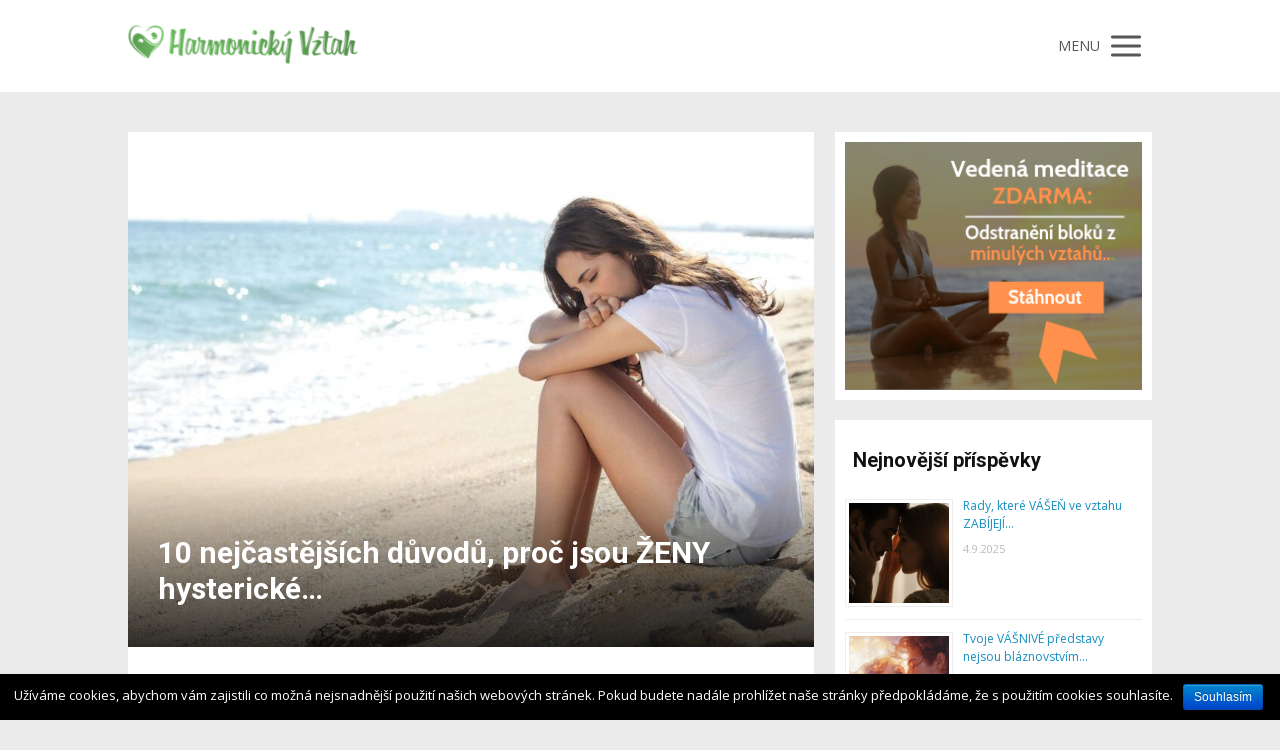

--- FILE ---
content_type: text/html; charset=UTF-8
request_url: https://harmonickyvztah.cz/10-nejcastejsich-duvodu-proc-jsou-zeny-hystericke/
body_size: 26132
content:
<!DOCTYPE html>
<html lang="cs" prefix="og: http://ogp.me/ns#">
	<head>
		<meta charset="UTF-8"/>
		<meta http-equiv="X-UA-Compatible" content="IE=edge"/>
		<meta name="viewport" content="width=device-width, initial-scale=1">
		<title>10 nejčastějších důvodů, proč jsou ŽENY hysterické… | harmonickyvztah.cz</title>

		<meta name='robots' content='max-image-preview:large' />

<!-- All in One SEO Pack 2.12 by Michael Torbert of Semper Fi Web Designob_start_detected [-1,-1] -->
<link rel="canonical" href="https://harmonickyvztah.cz/10-nejcastejsich-duvodu-proc-jsou-zeny-hystericke/" />
<!-- /all in one seo pack -->

<!-- This site is optimized with the Yoast SEO plugin v10.0.1 - https://yoast.com/wordpress/plugins/seo/ -->
<link rel="canonical" href="https://harmonickyvztah.cz/10-nejcastejsich-duvodu-proc-jsou-zeny-hystericke/" />
<meta property="og:locale" content="cs_CZ" />
<meta property="og:type" content="article" />
<meta property="og:title" content="10 nejčastějších důvodů, proč jsou ŽENY hysterické... - harmonickyvztah.cz" />
<meta property="og:description" content="💖 (Online kurz): Jak přitáhnout a&nbsp;udržet PRAVÉHO partnera! &gt;&gt; Také vás na&nbsp;ženě štve, že se chová jak hysterka, a&nbsp;že dělá ze všeho scény?&nbsp;Ptali jste se někdy sami sebe, proč jsou ženy hysterické? Jsou opravdu tak emočně nevyrovnané, že se chovají hystericky a&nbsp;my chlapi jsme naprosto v&nbsp;pohodě a&nbsp;v klidu?&nbsp;Ve společnosti často panuje přesvědčení, že ženy jsou..." />
<meta property="og:url" content="https://harmonickyvztah.cz/10-nejcastejsich-duvodu-proc-jsou-zeny-hystericke/" />
<meta property="og:site_name" content="harmonickyvztah.cz" />
<meta property="article:section" content="Nezařazené" />
<meta property="article:published_time" content="2019-03-21T11:18:03+00:00" />
<meta property="article:modified_time" content="2023-07-25T13:19:02+00:00" />
<meta property="og:updated_time" content="2023-07-25T13:19:02+00:00" />
<meta property="og:image" content="https://harmonickyvztah.cz/wp-content/uploads/2019/03/Dollarphotoclub_51165736-kopie-2.jpg" />
<meta property="og:image:secure_url" content="https://harmonickyvztah.cz/wp-content/uploads/2019/03/Dollarphotoclub_51165736-kopie-2.jpg" />
<meta property="og:image:width" content="1280" />
<meta property="og:image:height" content="853" />
<meta name="twitter:card" content="summary_large_image" />
<meta name="twitter:description" content="💖 (Online kurz): Jak přitáhnout a&nbsp;udržet PRAVÉHO partnera! &gt;&gt; Také vás na&nbsp;ženě štve, že se chová jak hysterka, a&nbsp;že dělá ze všeho scény?&nbsp;Ptali jste se někdy sami sebe, proč jsou ženy hysterické? Jsou opravdu tak emočně nevyrovnané, že se chovají hystericky a&nbsp;my chlapi jsme naprosto v&nbsp;pohodě a&nbsp;v klidu?&nbsp;Ve společnosti často panuje přesvědčení, že ženy jsou..." />
<meta name="twitter:title" content="10 nejčastějších důvodů, proč jsou ŽENY hysterické... - harmonickyvztah.cz" />
<meta name="twitter:image" content="https://harmonickyvztah.cz/wp-content/uploads/2019/03/Dollarphotoclub_51165736-kopie-2.jpg" />
<!-- / Yoast SEO plugin. -->

<link rel="alternate" type="application/rss+xml" title="harmonickyvztah.cz &raquo; RSS komentářů pro 10 nejčastějších důvodů, proč jsou ŽENY hysterické&#8230;" href="https://harmonickyvztah.cz/10-nejcastejsich-duvodu-proc-jsou-zeny-hystericke/feed/" />
<style id='wp-emoji-styles-inline-css' type='text/css'>

	img.wp-smiley, img.emoji {
		display: inline !important;
		border: none !important;
		box-shadow: none !important;
		height: 1em !important;
		width: 1em !important;
		margin: 0 0.07em !important;
		vertical-align: -0.1em !important;
		background: none !important;
		padding: 0 !important;
	}
/*# sourceURL=wp-emoji-styles-inline-css */
</style>
<style id='wp-block-library-inline-css' type='text/css'>
:root{--wp-block-synced-color:#7a00df;--wp-block-synced-color--rgb:122,0,223;--wp-bound-block-color:var(--wp-block-synced-color);--wp-editor-canvas-background:#ddd;--wp-admin-theme-color:#007cba;--wp-admin-theme-color--rgb:0,124,186;--wp-admin-theme-color-darker-10:#006ba1;--wp-admin-theme-color-darker-10--rgb:0,107,160.5;--wp-admin-theme-color-darker-20:#005a87;--wp-admin-theme-color-darker-20--rgb:0,90,135;--wp-admin-border-width-focus:2px}@media (min-resolution:192dpi){:root{--wp-admin-border-width-focus:1.5px}}.wp-element-button{cursor:pointer}:root .has-very-light-gray-background-color{background-color:#eee}:root .has-very-dark-gray-background-color{background-color:#313131}:root .has-very-light-gray-color{color:#eee}:root .has-very-dark-gray-color{color:#313131}:root .has-vivid-green-cyan-to-vivid-cyan-blue-gradient-background{background:linear-gradient(135deg,#00d084,#0693e3)}:root .has-purple-crush-gradient-background{background:linear-gradient(135deg,#34e2e4,#4721fb 50%,#ab1dfe)}:root .has-hazy-dawn-gradient-background{background:linear-gradient(135deg,#faaca8,#dad0ec)}:root .has-subdued-olive-gradient-background{background:linear-gradient(135deg,#fafae1,#67a671)}:root .has-atomic-cream-gradient-background{background:linear-gradient(135deg,#fdd79a,#004a59)}:root .has-nightshade-gradient-background{background:linear-gradient(135deg,#330968,#31cdcf)}:root .has-midnight-gradient-background{background:linear-gradient(135deg,#020381,#2874fc)}:root{--wp--preset--font-size--normal:16px;--wp--preset--font-size--huge:42px}.has-regular-font-size{font-size:1em}.has-larger-font-size{font-size:2.625em}.has-normal-font-size{font-size:var(--wp--preset--font-size--normal)}.has-huge-font-size{font-size:var(--wp--preset--font-size--huge)}.has-text-align-center{text-align:center}.has-text-align-left{text-align:left}.has-text-align-right{text-align:right}.has-fit-text{white-space:nowrap!important}#end-resizable-editor-section{display:none}.aligncenter{clear:both}.items-justified-left{justify-content:flex-start}.items-justified-center{justify-content:center}.items-justified-right{justify-content:flex-end}.items-justified-space-between{justify-content:space-between}.screen-reader-text{border:0;clip-path:inset(50%);height:1px;margin:-1px;overflow:hidden;padding:0;position:absolute;width:1px;word-wrap:normal!important}.screen-reader-text:focus{background-color:#ddd;clip-path:none;color:#444;display:block;font-size:1em;height:auto;left:5px;line-height:normal;padding:15px 23px 14px;text-decoration:none;top:5px;width:auto;z-index:100000}html :where(.has-border-color){border-style:solid}html :where([style*=border-top-color]){border-top-style:solid}html :where([style*=border-right-color]){border-right-style:solid}html :where([style*=border-bottom-color]){border-bottom-style:solid}html :where([style*=border-left-color]){border-left-style:solid}html :where([style*=border-width]){border-style:solid}html :where([style*=border-top-width]){border-top-style:solid}html :where([style*=border-right-width]){border-right-style:solid}html :where([style*=border-bottom-width]){border-bottom-style:solid}html :where([style*=border-left-width]){border-left-style:solid}html :where(img[class*=wp-image-]){height:auto;max-width:100%}:where(figure){margin:0 0 1em}html :where(.is-position-sticky){--wp-admin--admin-bar--position-offset:var(--wp-admin--admin-bar--height,0px)}@media screen and (max-width:600px){html :where(.is-position-sticky){--wp-admin--admin-bar--position-offset:0px}}

/*# sourceURL=wp-block-library-inline-css */
</style><style id='wp-block-image-inline-css' type='text/css'>
.wp-block-image>a,.wp-block-image>figure>a{display:inline-block}.wp-block-image img{box-sizing:border-box;height:auto;max-width:100%;vertical-align:bottom}@media not (prefers-reduced-motion){.wp-block-image img.hide{visibility:hidden}.wp-block-image img.show{animation:show-content-image .4s}}.wp-block-image[style*=border-radius] img,.wp-block-image[style*=border-radius]>a{border-radius:inherit}.wp-block-image.has-custom-border img{box-sizing:border-box}.wp-block-image.aligncenter{text-align:center}.wp-block-image.alignfull>a,.wp-block-image.alignwide>a{width:100%}.wp-block-image.alignfull img,.wp-block-image.alignwide img{height:auto;width:100%}.wp-block-image .aligncenter,.wp-block-image .alignleft,.wp-block-image .alignright,.wp-block-image.aligncenter,.wp-block-image.alignleft,.wp-block-image.alignright{display:table}.wp-block-image .aligncenter>figcaption,.wp-block-image .alignleft>figcaption,.wp-block-image .alignright>figcaption,.wp-block-image.aligncenter>figcaption,.wp-block-image.alignleft>figcaption,.wp-block-image.alignright>figcaption{caption-side:bottom;display:table-caption}.wp-block-image .alignleft{float:left;margin:.5em 1em .5em 0}.wp-block-image .alignright{float:right;margin:.5em 0 .5em 1em}.wp-block-image .aligncenter{margin-left:auto;margin-right:auto}.wp-block-image :where(figcaption){margin-bottom:1em;margin-top:.5em}.wp-block-image.is-style-circle-mask img{border-radius:9999px}@supports ((-webkit-mask-image:none) or (mask-image:none)) or (-webkit-mask-image:none){.wp-block-image.is-style-circle-mask img{border-radius:0;-webkit-mask-image:url('data:image/svg+xml;utf8,<svg viewBox="0 0 100 100" xmlns="http://www.w3.org/2000/svg"><circle cx="50" cy="50" r="50"/></svg>');mask-image:url('data:image/svg+xml;utf8,<svg viewBox="0 0 100 100" xmlns="http://www.w3.org/2000/svg"><circle cx="50" cy="50" r="50"/></svg>');mask-mode:alpha;-webkit-mask-position:center;mask-position:center;-webkit-mask-repeat:no-repeat;mask-repeat:no-repeat;-webkit-mask-size:contain;mask-size:contain}}:root :where(.wp-block-image.is-style-rounded img,.wp-block-image .is-style-rounded img){border-radius:9999px}.wp-block-image figure{margin:0}.wp-lightbox-container{display:flex;flex-direction:column;position:relative}.wp-lightbox-container img{cursor:zoom-in}.wp-lightbox-container img:hover+button{opacity:1}.wp-lightbox-container button{align-items:center;backdrop-filter:blur(16px) saturate(180%);background-color:#5a5a5a40;border:none;border-radius:4px;cursor:zoom-in;display:flex;height:20px;justify-content:center;opacity:0;padding:0;position:absolute;right:16px;text-align:center;top:16px;width:20px;z-index:100}@media not (prefers-reduced-motion){.wp-lightbox-container button{transition:opacity .2s ease}}.wp-lightbox-container button:focus-visible{outline:3px auto #5a5a5a40;outline:3px auto -webkit-focus-ring-color;outline-offset:3px}.wp-lightbox-container button:hover{cursor:pointer;opacity:1}.wp-lightbox-container button:focus{opacity:1}.wp-lightbox-container button:focus,.wp-lightbox-container button:hover,.wp-lightbox-container button:not(:hover):not(:active):not(.has-background){background-color:#5a5a5a40;border:none}.wp-lightbox-overlay{box-sizing:border-box;cursor:zoom-out;height:100vh;left:0;overflow:hidden;position:fixed;top:0;visibility:hidden;width:100%;z-index:100000}.wp-lightbox-overlay .close-button{align-items:center;cursor:pointer;display:flex;justify-content:center;min-height:40px;min-width:40px;padding:0;position:absolute;right:calc(env(safe-area-inset-right) + 16px);top:calc(env(safe-area-inset-top) + 16px);z-index:5000000}.wp-lightbox-overlay .close-button:focus,.wp-lightbox-overlay .close-button:hover,.wp-lightbox-overlay .close-button:not(:hover):not(:active):not(.has-background){background:none;border:none}.wp-lightbox-overlay .lightbox-image-container{height:var(--wp--lightbox-container-height);left:50%;overflow:hidden;position:absolute;top:50%;transform:translate(-50%,-50%);transform-origin:top left;width:var(--wp--lightbox-container-width);z-index:9999999999}.wp-lightbox-overlay .wp-block-image{align-items:center;box-sizing:border-box;display:flex;height:100%;justify-content:center;margin:0;position:relative;transform-origin:0 0;width:100%;z-index:3000000}.wp-lightbox-overlay .wp-block-image img{height:var(--wp--lightbox-image-height);min-height:var(--wp--lightbox-image-height);min-width:var(--wp--lightbox-image-width);width:var(--wp--lightbox-image-width)}.wp-lightbox-overlay .wp-block-image figcaption{display:none}.wp-lightbox-overlay button{background:none;border:none}.wp-lightbox-overlay .scrim{background-color:#fff;height:100%;opacity:.9;position:absolute;width:100%;z-index:2000000}.wp-lightbox-overlay.active{visibility:visible}@media not (prefers-reduced-motion){.wp-lightbox-overlay.active{animation:turn-on-visibility .25s both}.wp-lightbox-overlay.active img{animation:turn-on-visibility .35s both}.wp-lightbox-overlay.show-closing-animation:not(.active){animation:turn-off-visibility .35s both}.wp-lightbox-overlay.show-closing-animation:not(.active) img{animation:turn-off-visibility .25s both}.wp-lightbox-overlay.zoom.active{animation:none;opacity:1;visibility:visible}.wp-lightbox-overlay.zoom.active .lightbox-image-container{animation:lightbox-zoom-in .4s}.wp-lightbox-overlay.zoom.active .lightbox-image-container img{animation:none}.wp-lightbox-overlay.zoom.active .scrim{animation:turn-on-visibility .4s forwards}.wp-lightbox-overlay.zoom.show-closing-animation:not(.active){animation:none}.wp-lightbox-overlay.zoom.show-closing-animation:not(.active) .lightbox-image-container{animation:lightbox-zoom-out .4s}.wp-lightbox-overlay.zoom.show-closing-animation:not(.active) .lightbox-image-container img{animation:none}.wp-lightbox-overlay.zoom.show-closing-animation:not(.active) .scrim{animation:turn-off-visibility .4s forwards}}@keyframes show-content-image{0%{visibility:hidden}99%{visibility:hidden}to{visibility:visible}}@keyframes turn-on-visibility{0%{opacity:0}to{opacity:1}}@keyframes turn-off-visibility{0%{opacity:1;visibility:visible}99%{opacity:0;visibility:visible}to{opacity:0;visibility:hidden}}@keyframes lightbox-zoom-in{0%{transform:translate(calc((-100vw + var(--wp--lightbox-scrollbar-width))/2 + var(--wp--lightbox-initial-left-position)),calc(-50vh + var(--wp--lightbox-initial-top-position))) scale(var(--wp--lightbox-scale))}to{transform:translate(-50%,-50%) scale(1)}}@keyframes lightbox-zoom-out{0%{transform:translate(-50%,-50%) scale(1);visibility:visible}99%{visibility:visible}to{transform:translate(calc((-100vw + var(--wp--lightbox-scrollbar-width))/2 + var(--wp--lightbox-initial-left-position)),calc(-50vh + var(--wp--lightbox-initial-top-position))) scale(var(--wp--lightbox-scale));visibility:hidden}}
/*# sourceURL=https://harmonickyvztah.cz/wp-includes/blocks/image/style.min.css */
</style>
<style id='global-styles-inline-css' type='text/css'>
:root{--wp--preset--aspect-ratio--square: 1;--wp--preset--aspect-ratio--4-3: 4/3;--wp--preset--aspect-ratio--3-4: 3/4;--wp--preset--aspect-ratio--3-2: 3/2;--wp--preset--aspect-ratio--2-3: 2/3;--wp--preset--aspect-ratio--16-9: 16/9;--wp--preset--aspect-ratio--9-16: 9/16;--wp--preset--color--black: #000000;--wp--preset--color--cyan-bluish-gray: #abb8c3;--wp--preset--color--white: #ffffff;--wp--preset--color--pale-pink: #f78da7;--wp--preset--color--vivid-red: #cf2e2e;--wp--preset--color--luminous-vivid-orange: #ff6900;--wp--preset--color--luminous-vivid-amber: #fcb900;--wp--preset--color--light-green-cyan: #7bdcb5;--wp--preset--color--vivid-green-cyan: #00d084;--wp--preset--color--pale-cyan-blue: #8ed1fc;--wp--preset--color--vivid-cyan-blue: #0693e3;--wp--preset--color--vivid-purple: #9b51e0;--wp--preset--gradient--vivid-cyan-blue-to-vivid-purple: linear-gradient(135deg,rgb(6,147,227) 0%,rgb(155,81,224) 100%);--wp--preset--gradient--light-green-cyan-to-vivid-green-cyan: linear-gradient(135deg,rgb(122,220,180) 0%,rgb(0,208,130) 100%);--wp--preset--gradient--luminous-vivid-amber-to-luminous-vivid-orange: linear-gradient(135deg,rgb(252,185,0) 0%,rgb(255,105,0) 100%);--wp--preset--gradient--luminous-vivid-orange-to-vivid-red: linear-gradient(135deg,rgb(255,105,0) 0%,rgb(207,46,46) 100%);--wp--preset--gradient--very-light-gray-to-cyan-bluish-gray: linear-gradient(135deg,rgb(238,238,238) 0%,rgb(169,184,195) 100%);--wp--preset--gradient--cool-to-warm-spectrum: linear-gradient(135deg,rgb(74,234,220) 0%,rgb(151,120,209) 20%,rgb(207,42,186) 40%,rgb(238,44,130) 60%,rgb(251,105,98) 80%,rgb(254,248,76) 100%);--wp--preset--gradient--blush-light-purple: linear-gradient(135deg,rgb(255,206,236) 0%,rgb(152,150,240) 100%);--wp--preset--gradient--blush-bordeaux: linear-gradient(135deg,rgb(254,205,165) 0%,rgb(254,45,45) 50%,rgb(107,0,62) 100%);--wp--preset--gradient--luminous-dusk: linear-gradient(135deg,rgb(255,203,112) 0%,rgb(199,81,192) 50%,rgb(65,88,208) 100%);--wp--preset--gradient--pale-ocean: linear-gradient(135deg,rgb(255,245,203) 0%,rgb(182,227,212) 50%,rgb(51,167,181) 100%);--wp--preset--gradient--electric-grass: linear-gradient(135deg,rgb(202,248,128) 0%,rgb(113,206,126) 100%);--wp--preset--gradient--midnight: linear-gradient(135deg,rgb(2,3,129) 0%,rgb(40,116,252) 100%);--wp--preset--font-size--small: 13px;--wp--preset--font-size--medium: 20px;--wp--preset--font-size--large: 36px;--wp--preset--font-size--x-large: 42px;--wp--preset--spacing--20: 0.44rem;--wp--preset--spacing--30: 0.67rem;--wp--preset--spacing--40: 1rem;--wp--preset--spacing--50: 1.5rem;--wp--preset--spacing--60: 2.25rem;--wp--preset--spacing--70: 3.38rem;--wp--preset--spacing--80: 5.06rem;--wp--preset--shadow--natural: 6px 6px 9px rgba(0, 0, 0, 0.2);--wp--preset--shadow--deep: 12px 12px 50px rgba(0, 0, 0, 0.4);--wp--preset--shadow--sharp: 6px 6px 0px rgba(0, 0, 0, 0.2);--wp--preset--shadow--outlined: 6px 6px 0px -3px rgb(255, 255, 255), 6px 6px rgb(0, 0, 0);--wp--preset--shadow--crisp: 6px 6px 0px rgb(0, 0, 0);}:where(.is-layout-flex){gap: 0.5em;}:where(.is-layout-grid){gap: 0.5em;}body .is-layout-flex{display: flex;}.is-layout-flex{flex-wrap: wrap;align-items: center;}.is-layout-flex > :is(*, div){margin: 0;}body .is-layout-grid{display: grid;}.is-layout-grid > :is(*, div){margin: 0;}:where(.wp-block-columns.is-layout-flex){gap: 2em;}:where(.wp-block-columns.is-layout-grid){gap: 2em;}:where(.wp-block-post-template.is-layout-flex){gap: 1.25em;}:where(.wp-block-post-template.is-layout-grid){gap: 1.25em;}.has-black-color{color: var(--wp--preset--color--black) !important;}.has-cyan-bluish-gray-color{color: var(--wp--preset--color--cyan-bluish-gray) !important;}.has-white-color{color: var(--wp--preset--color--white) !important;}.has-pale-pink-color{color: var(--wp--preset--color--pale-pink) !important;}.has-vivid-red-color{color: var(--wp--preset--color--vivid-red) !important;}.has-luminous-vivid-orange-color{color: var(--wp--preset--color--luminous-vivid-orange) !important;}.has-luminous-vivid-amber-color{color: var(--wp--preset--color--luminous-vivid-amber) !important;}.has-light-green-cyan-color{color: var(--wp--preset--color--light-green-cyan) !important;}.has-vivid-green-cyan-color{color: var(--wp--preset--color--vivid-green-cyan) !important;}.has-pale-cyan-blue-color{color: var(--wp--preset--color--pale-cyan-blue) !important;}.has-vivid-cyan-blue-color{color: var(--wp--preset--color--vivid-cyan-blue) !important;}.has-vivid-purple-color{color: var(--wp--preset--color--vivid-purple) !important;}.has-black-background-color{background-color: var(--wp--preset--color--black) !important;}.has-cyan-bluish-gray-background-color{background-color: var(--wp--preset--color--cyan-bluish-gray) !important;}.has-white-background-color{background-color: var(--wp--preset--color--white) !important;}.has-pale-pink-background-color{background-color: var(--wp--preset--color--pale-pink) !important;}.has-vivid-red-background-color{background-color: var(--wp--preset--color--vivid-red) !important;}.has-luminous-vivid-orange-background-color{background-color: var(--wp--preset--color--luminous-vivid-orange) !important;}.has-luminous-vivid-amber-background-color{background-color: var(--wp--preset--color--luminous-vivid-amber) !important;}.has-light-green-cyan-background-color{background-color: var(--wp--preset--color--light-green-cyan) !important;}.has-vivid-green-cyan-background-color{background-color: var(--wp--preset--color--vivid-green-cyan) !important;}.has-pale-cyan-blue-background-color{background-color: var(--wp--preset--color--pale-cyan-blue) !important;}.has-vivid-cyan-blue-background-color{background-color: var(--wp--preset--color--vivid-cyan-blue) !important;}.has-vivid-purple-background-color{background-color: var(--wp--preset--color--vivid-purple) !important;}.has-black-border-color{border-color: var(--wp--preset--color--black) !important;}.has-cyan-bluish-gray-border-color{border-color: var(--wp--preset--color--cyan-bluish-gray) !important;}.has-white-border-color{border-color: var(--wp--preset--color--white) !important;}.has-pale-pink-border-color{border-color: var(--wp--preset--color--pale-pink) !important;}.has-vivid-red-border-color{border-color: var(--wp--preset--color--vivid-red) !important;}.has-luminous-vivid-orange-border-color{border-color: var(--wp--preset--color--luminous-vivid-orange) !important;}.has-luminous-vivid-amber-border-color{border-color: var(--wp--preset--color--luminous-vivid-amber) !important;}.has-light-green-cyan-border-color{border-color: var(--wp--preset--color--light-green-cyan) !important;}.has-vivid-green-cyan-border-color{border-color: var(--wp--preset--color--vivid-green-cyan) !important;}.has-pale-cyan-blue-border-color{border-color: var(--wp--preset--color--pale-cyan-blue) !important;}.has-vivid-cyan-blue-border-color{border-color: var(--wp--preset--color--vivid-cyan-blue) !important;}.has-vivid-purple-border-color{border-color: var(--wp--preset--color--vivid-purple) !important;}.has-vivid-cyan-blue-to-vivid-purple-gradient-background{background: var(--wp--preset--gradient--vivid-cyan-blue-to-vivid-purple) !important;}.has-light-green-cyan-to-vivid-green-cyan-gradient-background{background: var(--wp--preset--gradient--light-green-cyan-to-vivid-green-cyan) !important;}.has-luminous-vivid-amber-to-luminous-vivid-orange-gradient-background{background: var(--wp--preset--gradient--luminous-vivid-amber-to-luminous-vivid-orange) !important;}.has-luminous-vivid-orange-to-vivid-red-gradient-background{background: var(--wp--preset--gradient--luminous-vivid-orange-to-vivid-red) !important;}.has-very-light-gray-to-cyan-bluish-gray-gradient-background{background: var(--wp--preset--gradient--very-light-gray-to-cyan-bluish-gray) !important;}.has-cool-to-warm-spectrum-gradient-background{background: var(--wp--preset--gradient--cool-to-warm-spectrum) !important;}.has-blush-light-purple-gradient-background{background: var(--wp--preset--gradient--blush-light-purple) !important;}.has-blush-bordeaux-gradient-background{background: var(--wp--preset--gradient--blush-bordeaux) !important;}.has-luminous-dusk-gradient-background{background: var(--wp--preset--gradient--luminous-dusk) !important;}.has-pale-ocean-gradient-background{background: var(--wp--preset--gradient--pale-ocean) !important;}.has-electric-grass-gradient-background{background: var(--wp--preset--gradient--electric-grass) !important;}.has-midnight-gradient-background{background: var(--wp--preset--gradient--midnight) !important;}.has-small-font-size{font-size: var(--wp--preset--font-size--small) !important;}.has-medium-font-size{font-size: var(--wp--preset--font-size--medium) !important;}.has-large-font-size{font-size: var(--wp--preset--font-size--large) !important;}.has-x-large-font-size{font-size: var(--wp--preset--font-size--x-large) !important;}
/*# sourceURL=global-styles-inline-css */
</style>

<style id='classic-theme-styles-inline-css' type='text/css'>
/*! This file is auto-generated */
.wp-block-button__link{color:#fff;background-color:#32373c;border-radius:9999px;box-shadow:none;text-decoration:none;padding:calc(.667em + 2px) calc(1.333em + 2px);font-size:1.125em}.wp-block-file__button{background:#32373c;color:#fff;text-decoration:none}
/*# sourceURL=/wp-includes/css/classic-themes.min.css */
</style>
<link rel='stylesheet' id='cookie-notice-front-css' href='https://harmonickyvztah.cz/wp-content/plugins/cookie-notice/css/front.min.css?ver=6.9' type='text/css' media='all' />
<link rel='stylesheet' id='easy-facebook-likebox-plugin-styles-css' href='https://harmonickyvztah.cz/wp-content/plugins/easy-facebook-likebox/public/assets/css/public.css?ver=4.3.9' type='text/css' media='all' />
<link rel='stylesheet' id='easy-facebook-likebox-font-awesome-css' href='https://harmonickyvztah.cz/wp-content/plugins/easy-facebook-likebox/public/assets/css/font-awesome.css?ver=4.3.9' type='text/css' media='all' />
<link rel='stylesheet' id='easy-facebook-likebox-animate-css' href='https://harmonickyvztah.cz/wp-content/plugins/easy-facebook-likebox/public/assets/css/animate.css?ver=4.3.9' type='text/css' media='all' />
<link rel='stylesheet' id='easy-facebook-likebox-popup-styles-css' href='https://harmonickyvztah.cz/wp-content/plugins/easy-facebook-likebox/public/assets/popup/magnific-popup.css?ver=4.3.9' type='text/css' media='all' />
<link rel='stylesheet' id='mioweb_content_css-css' href='https://harmonickyvztah.cz/wp-content/themes/mioweb3/modules/mioweb/css/content.css?ver=1769047226' type='text/css' media='all' />
<link rel='stylesheet' id='blog_content_css-css' href='https://harmonickyvztah.cz/wp-content/themes/mioweb3/modules/blog/templates/blog1/style1.css?ver=1769047226' type='text/css' media='all' />
<link rel='stylesheet' id='ve-content-style-css' href='https://harmonickyvztah.cz/wp-content/themes/mioweb3/style.css?ver=1769047226' type='text/css' media='all' />
<link rel='stylesheet' id='wp-block-paragraph-css' href='https://harmonickyvztah.cz/wp-includes/blocks/paragraph/style.min.css?ver=6.9' type='text/css' media='all' />
<link rel='stylesheet' id='wp-block-heading-css' href='https://harmonickyvztah.cz/wp-includes/blocks/heading/style.min.css?ver=6.9' type='text/css' media='all' />
<link rel='stylesheet' id='wp-block-quote-css' href='https://harmonickyvztah.cz/wp-includes/blocks/quote/style.min.css?ver=6.9' type='text/css' media='all' />
<script type="text/javascript" src="https://harmonickyvztah.cz/wp-includes/js/jquery/jquery.min.js?ver=3.7.1" id="jquery-core-js"></script>
<script type="text/javascript" src="https://harmonickyvztah.cz/wp-includes/js/jquery/jquery-migrate.min.js?ver=3.4.1" id="jquery-migrate-js"></script>
<script type="text/javascript" src="https://harmonickyvztah.cz/wp-content/plugins/easy-facebook-likebox/public/assets/popup/jquery.magnific-popup.min.js?ver=4.3.9" id="easy-facebook-likebox-popup-script-js"></script>
<script type="text/javascript" src="https://harmonickyvztah.cz/wp-content/plugins/easy-facebook-likebox/public/assets/js/jquery.cookie.js?ver=4.3.9" id="easy-facebook-likebox-cookie-script-js"></script>
<script type="text/javascript" id="easy-facebook-likebox-public-script-js-extra">
/* <![CDATA[ */
var public_ajax = {"ajax_url":"https://harmonickyvztah.cz/wp-admin/admin-ajax.php"};
var public_ajax = {"ajax_url":"https://harmonickyvztah.cz/wp-admin/admin-ajax.php"};
//# sourceURL=easy-facebook-likebox-public-script-js-extra
/* ]]> */
</script>
<script type="text/javascript" src="https://harmonickyvztah.cz/wp-content/plugins/easy-facebook-likebox/public/assets/js/public.js?ver=4.3.9" id="easy-facebook-likebox-public-script-js"></script>
<link rel='shortlink' href='https://harmonickyvztah.cz/?p=3076' />
<link rel="icon" type="image/png" href="https://harmonickyvztah.cz/wp-content/themes/mioweb3/library/visualeditor/images/mioweb_icon.png"><link rel="apple-touch-icon" href="https://harmonickyvztah.cz/wp-content/themes/mioweb3/library/visualeditor/images/mioweb_icon.png"><meta name="description" content="💖 (Online kurz): Jak přitáhnout a&nbsp;udržet PRAVÉHO partnera! &gt;&gt; Také vás na&nbsp;ženě štve, že se chová jak hysterka, a&nbsp;že dělá ze všeho scény?&nbsp;Ptali jste se někdy sami sebe, proč jsou ženy hysterické? Jsou opravdu tak emočně nevyrovnané, že se chovají hystericky a&nbsp;my chlapi jsme naprosto v&nbsp;pohodě a&nbsp;v klidu?&nbsp;Ve společnosti často panuje přesvědčení, že ženy jsou..." /><meta property="og:title" content="10 nejčastějších důvodů, proč jsou ŽENY hysterické…"/><meta property="og:image" content="https://harmonickyvztah.cz/wp-content/uploads/2019/03/Dollarphotoclub_51165736-kopie-2.jpg"/><meta property="og:description" content="Také vás na ženě štve, že se chová jak hysterka, a že dělá ze všeho scény? "/><meta property="og:url" content="https://harmonickyvztah.cz/10-nejcastejsich-duvodu-proc-jsou-zeny-hystericke/"/><meta property="og:site_name" content="harmonickyvztah.cz"/><meta property="og:locale" content="cs_CZ"/><script type="text/javascript">
		var ajaxurl = "/wp-admin/admin-ajax.php";
		var locale = "cs_CZ";
		var template_directory_uri = "https://harmonickyvztah.cz/wp-content/themes/mioweb3";
		</script><link id="mw_gf_Roboto" href="https://fonts.googleapis.com/css?family=Roboto:700&subset=latin,latin-ext&display=swap" rel="stylesheet" type="text/css"><link id="mw_gf_Open_Sans" href="https://fonts.googleapis.com/css?family=Open+Sans:400,700&subset=latin,latin-ext&display=swap" rel="stylesheet" type="text/css"><style></style><style>#header{background: rgba(255, 255, 255, 1);border-bottom: 0px solid #eeeeee;}#site_title{font-size: 25px;}#site_title img{max-width:231px;}.mw_header .menu > li > a{font-size: 14px;}.header_nav_container nav .menu > li > a, .mw_header_icons a, .mw_close_header_search{color:#575757;}.menu_style_h3 .menu > li:after, .menu_style_h4 .menu > li:after{color:#575757;}#mobile_nav{color:#575757;}#mobile_nav svg{fill:#575757;}.mw_to_cart svg{fill:#575757;}.header_nav_container .sub-menu{background-color:#158ebf;}.menu_style_h6 .menu,.menu_style_h6 .mw_header_right_menu,.menu_style_h7 .header_nav_fullwidth_container,.menu_style_h6 #mobile_nav,.menu_style_h7 #mobile_nav{background-color:#121212;}.mw_to_cart:hover svg{fill:#158ebf;}.menu_style_h1 .menu > li.current-menu-item a, .menu_style_h1 .menu > li.current-page-ancestor > a, .menu_style_h3 .menu > li.current-menu-item a, .menu_style_h3 .menu > li.current-page-ancestor > a, .menu_style_h4 .menu > li.current-menu-item a, .menu_style_h4 .menu > li.current-page-ancestor > a, .menu_style_h8 .menu > li.current-menu-item a, .menu_style_h9 .menu > li.current-menu-item a, .mw_header_icons a:hover, .mw_header_search_container .mw_close_header_search:hover, .menu_style_h1 .menu > li:hover > a, .menu_style_h3 .menu > li:hover > a, .menu_style_h4 .menu > li:hover > a, .menu_style_h8 .menu > li:hover > a, .menu_style_h9 .menu > li:hover > a{color:#158ebf;}.menu_style_h2 li span{background-color:#158ebf;}#mobile_nav:hover{color:#158ebf;}#mobile_nav:hover svg{fill:#158ebf;}.menu_style_h5 .menu > li:hover > a, .menu_style_h5 .menu > li.current-menu-item > a, .menu_style_h5 .menu > li.current-page-ancestor > a, .menu_style_h5 .menu > li.current_page_parent > a, .menu_style_h5 .menu > li:hover > a:before{background-color:#158ebf;}.menu_style_h5 .sub-menu{background-color:#158ebf;}.menu_style_h6 .menu > li:hover > a, .menu_style_h6 .menu > li.current-menu-item > a, .menu_style_h6 .menu > li.current-page-ancestor > a, .menu_style_h6 .menu > li.current_page_parent > a, .menu_style_h7 .menu > li:hover > a, .menu_style_h7 .menu > li.current-menu-item > a, .menu_style_h7 .menu > li.current-page-ancestor > a, .menu_style_h7 .menu > li.current_page_parent > a{background-color:#158ebf;}.menu_style_h6 .sub-menu, .menu_style_h7 .sub-menu{background-color:#158ebf;}.mw_header_icons{font-size:20px;}#header_in{padding-top:20px;padding-bottom:20px;}body:not(.page_with_transparent_header) .row_height_full{min-height:calc(100vh - 92px);}.page_with_transparent_header .visual_content_main:not(.mw_transparent_header_padding) > .row:first-child .row_fix_width, .page_with_transparent_header .visual_content_main:not(.mw_transparent_header_padding) .mw_page_builder_content > .row:nth-child(2) .row_fix_width{padding-top:72px;}.page_with_transparent_header .visual_content_main:not(.mw_transparent_header_padding) > .row:first-child .miocarousel .row_fix_width, .page_with_transparent_header .visual_content_main:not(.mw_transparent_header_padding) .mw_page_builder_content > .row:nth-child(2) .miocarousel .row_fix_width{padding-top:102px;}.page_with_transparent_header #wrapper > .empty_content, .page_with_transparent_header .mw_transparent_header_padding{padding-top:92px;}#header .mw_search_form{}#footer .footer_end{background: rgba(0, 0, 0, 1);font-size: 13px;color: #7a7a7a;}#ve_popup_container_8398{-moz-border-radius: 0px;-webkit-border-radius: 0px;-khtml-border-radius: 0px;border-radius: 0px;}#popup_8398row_0.row_text_custom{}#popup_8398row_0{background: rgba(255, 255, 255, 1);}#popup_8398row_0.row_padding_custom{}#popup_8398element_0_0_0 > .element_content{--element-bottom-padding:0px;padding-top:0px;}#popup_8398element_0_0_0 .mw_video_chapters_title{}#popup_8398element_0_0_0 .mw_video_chapters a{}#popup_8398row_1.row_text_custom{}#popup_8398row_1{background: rgba(60, 112, 145, 1);}#popup_8398row_1.row_padding_custom{padding-top:30px;padding-bottom:35px;}#popup_8398element_1_0_0 > .element_content{--element-bottom-padding:20px;padding-top:0px;}#popup_8398element_1_0_0 .ve_title{font-size: 24px;line-height: 1.2;}#popup_8398element_1_0_1 > .element_content{padding-top:0px;}#popup_8398element_1_0_1_form .ve_form_field{font-size: 16px;background-color:#eeeeee;}#popup_8398element_1_0_1_form .ve_form_label{font-size: 16px;}#popup_8398element_1_0_1_form .ve_form_button_row .ve_form_button.ve_content_button_size_custom{font-size:18px;}#popup_8398element_1_0_1_form .ve_form_button_row .ve_form_button.ve_content_button_style_custom_button{color:#ffffff;background: rgba(82, 163, 3, 1);-moz-border-radius: 8px;-webkit-border-radius: 8px;-khtml-border-radius: 8px;border-radius: 8px;padding: calc(1.1em - 0px) 1.8em calc(1.1em - 0px) 1.8em;}#popup_8398element_1_0_1_form .ve_form_button_row .ve_form_button.ve_content_button_style_custom_button .ve_button_subtext{}#popup_8398element_1_0_1_form .ve_form_button_row .ve_form_button.ve_content_button_style_custom_button:hover{color:#ffffff;background: #428202;}.ve_content_button_style_basic{color:#ffffff;background: rgba(235, 30, 71, 1);-moz-border-radius: 8px;-webkit-border-radius: 8px;-khtml-border-radius: 8px;border-radius: 8px;padding: calc(1.1em - 0px) 1.8em calc(1.1em - 0px) 1.8em;}.ve_content_button_style_basic .ve_button_subtext{}.ve_content_button_style_basic:hover{color:#ffffff;background: #bc1839;}.ve_content_button_style_inverse{color:#ffffff;-moz-border-radius: 8px;-webkit-border-radius: 8px;-khtml-border-radius: 8px;border-radius: 8px;border-color:#ffffff;padding: calc(1.1em - 2px) 1.8em calc(1.1em - 2px) 1.8em;}.ve_content_button_style_inverse .ve_button_subtext{}.ve_content_button_style_inverse:hover{color:#ffffff;background: rgba(235, 30, 71, 1);border-color:#eb1e47;}.ve_content_button_style_1{font-family: 'Roboto';font-weight: 700;color:#ffffff;background: rgba(255, 177, 19, 1);-moz-border-radius: 0px;-webkit-border-radius: 0px;-khtml-border-radius: 0px;border-radius: 0px;padding: calc(1.1em - 0px) 1.8em calc(1.1em - 0px) 1.8em;}.ve_content_button_style_1 .ve_button_subtext{}.ve_content_button_style_1:hover{color:#ffffff;background: #cc8e0f;}#blog_top_panel{background: #158ebf;}#blog_top_panel h1{font-size: 25px;color: #ffffff;}#blog_top_panel .blog_top_panel_text, #blog_top_panel .blog_top_panel_subtext, #blog_top_panel .blog_top_author_title small, #blog_top_panel .blog_top_author_desc{color: #ffffff;}#blog-sidebar .widgettitle{font-size: 20px;}.article h2 a{font-size: 35px;}.entry_content{}.article_body .excerpt{}.article .article_button_more{background-color:#209bce;}.article .article_button_more:hover{background-color:#1a7ca5;}body{background-color:#ebebeb;font-size: 17px;font-family: 'Open Sans';color: #111111;font-weight: 400;}.row_text_auto.light_color{color:#111111;}.row_text_default{color:#111111;}.row .light_color{color:#111111;}.row .text_default{color:#111111;}a{color:#158ebf;}.row_text_auto.light_color a:not(.ve_content_button){color:#158ebf;}.row_text_default a:not(.ve_content_button){color:#158ebf;}.row .ve_content_block.text_default a:not(.ve_content_button){color:#158ebf;}a:not(.ve_content_button):hover{color:#158ebf;}.row_text_auto.light_color a:not(.ve_content_button):hover{color:#158ebf;}.row_text_default a:not(.ve_content_button):hover{color:#158ebf;}.row .ve_content_block.text_default a:not(.ve_content_button):hover{color:#158ebf;}.row_text_auto.dark_color{color:#ffffff;}.row_text_invers{color:#ffffff;}.row .text_invers{color:#ffffff;}.row .dark_color:not(.text_default){color:#ffffff;}.blog_entry_content .dark_color:not(.text_default){color:#ffffff;}.row_text_auto.dark_color a:not(.ve_content_button){color:#ffffff;}.row .dark_color:not(.text_default) a:not(.ve_content_button){color:#ffffff;}.row_text_invers a:not(.ve_content_button){color:#ffffff;}.row .ve_content_block.text_invers a:not(.ve_content_button){color:#ffffff;}.row .light_color a:not(.ve_content_button){color:#158ebf;}.row .light_color a:not(.ve_content_button):hover{color:#158ebf;}.title_element_container,.mw_element_items_style_4 .mw_element_item:not(.dark_color) .title_element_container,.mw_element_items_style_7 .mw_element_item:not(.dark_color) .title_element_container,.in_features_element_4 .mw_feature:not(.dark_color) .title_element_container,.in_element_image_text_2 .el_it_text:not(.dark_color) .title_element_container,.in_element_image_text_3 .el_it_text:not(.dark_color) .title_element_container,.entry_content h1,.entry_content h2,.entry_content h3,.entry_content h4,.entry_content h5,.entry_content h6{font-family:Roboto;font-weight:700;line-height:1.2;}.subtitle_element_container,.mw_element_items_style_4 .mw_element_item:not(.dark_color) .subtitle_element_container,.mw_element_items_style_7 .mw_element_item:not(.dark_color) .subtitle_element_container,.in_features_element_4 .mw_feature:not(.dark_color) .subtitle_element_container,.in_element_image_text_2 .el_it_text:not(.dark_color) .subtitle_element_container,.in_element_image_text_3 .el_it_text:not(.dark_color) .subtitle_element_container{font-family:Roboto;font-weight:700;}.entry_content h1{font-size: 30px;}.entry_content h2{font-size: 23px;}.entry_content h3{font-size: 18px;}.entry_content h4{font-size: 14px;}.entry_content h5{font-size: 14px;}.entry_content h6{font-size: 14px;}.row_fix_width,.fix_width,.fixed_width_content .visual_content_main,.row_fixed,.fixed_width_page .visual_content_main,.fixed_width_page header,.fixed_width_page footer,.fixed_narrow_width_page #wrapper,#blog-container,.ve-header-type2 .header_nav_container{max-width:1024px;}@media screen and (max-width: 969px) {#popup_8398row_0.row_padding_custom{}#popup_8398element_0_0_0 > .element_content{padding-top:0px;}#popup_8398row_1.row_padding_custom{}#popup_8398element_1_0_0 > .element_content{padding-top:0px;}#popup_8398element_1_0_0 .ve_title{}#popup_8398element_1_0_1 > .element_content{padding-top:0px;}}@media screen and (max-width: 767px) {#popup_8398row_0.row_padding_custom{}#popup_8398element_0_0_0 > .element_content{padding-top:0px;}#popup_8398row_1.row_padding_custom{}#popup_8398element_1_0_0 > .element_content{padding-top:0px;}#popup_8398element_1_0_0 .ve_title{}#popup_8398element_1_0_1 > .element_content{padding-top:0px;}}</style><!-- Facebook Pixel Code -->
<script>
  !function(f,b,e,v,n,t,s)
  {if(f.fbq)return;n=f.fbq=function(){n.callMethod?
  n.callMethod.apply(n,arguments):n.queue.push(arguments)};
  if(!f._fbq)f._fbq=n;n.push=n;n.loaded=!0;n.version='2.0';
  n.queue=[];t=b.createElement(e);t.async=!0;
  t.src=v;s=b.getElementsByTagName(e)[0];
  s.parentNode.insertBefore(t,s)}(window, document,'script',
  'https://connect.facebook.net/en_US/fbevents.js');
  fbq('init', '2050432158558525');
  fbq('track', 'PageView');
</script>
<noscript><img height="1" width="1" style="display:none"
  src="https://www.facebook.com/tr?id=2050432158558525&ev=PageView&noscript=1"
/></noscript>
<!-- End Facebook Pixel Code --><script async charset="utf-8" src="//app.notifikuj.cz/js/notifikuj.min.js?id=7b615309-e87f-4283-a0ad-e8bdb82f9645"></script>
	<link rel='stylesheet' id='mediaelement-css' href='https://harmonickyvztah.cz/wp-includes/js/mediaelement/mediaelementplayer-legacy.min.css?ver=4.2.17' type='text/css' media='all' />
<link rel='stylesheet' id='wp-mediaelement-css' href='https://harmonickyvztah.cz/wp-includes/js/mediaelement/wp-mediaelement.min.css?ver=6.9' type='text/css' media='all' />
</head>
<body class="wp-singular post-template-default single single-post postid-3076 single-format-standard wp-theme-mioweb3 cookies-not-set ve_list_style1 desktop_view blog-structure-sidebar-right blog-appearance-style1 blog-posts-list-style-1 blog-single-style-4">
<div id="wrapper">
<header><div id="header" class="mw_header ve-header-type1 menu_style_h1 menu_active_color_dark menu_submenu_bg_dark header_menu_align_right"><div class="header_background_container background_container "><div class="background_overlay"></div></div><div id="header_in" class="fix_width">		<a href="https://harmonickyvztah.cz" id="site_title" title="harmonickyvztah.cz">
		<img width="297" height="50" src="https://harmonickyvztah.cz/wp-content/uploads/2017/07/Logo-2017-header-kopie-3-297x50.png" class="" alt="harmonickyvztah.cz" sizes="(min-width: 231px) 231px, (min-width:767px) 100vw, (min-width:231px) 231px, 90vw" decoding="async" srcset="https://harmonickyvztah.cz/wp-content/uploads/2017/07/Logo-2017-header-kopie-3-297x50.png 297w, https://harmonickyvztah.cz/wp-content/uploads/2017/07/Logo-2017-header-kopie-3-300x50.png 300w, https://harmonickyvztah.cz/wp-content/uploads/2017/07/Logo-2017-header-kopie-3-213x36.png 213w, https://harmonickyvztah.cz/wp-content/uploads/2017/07/Logo-2017-header-kopie-3-171x29.png 171w, https://harmonickyvztah.cz/wp-content/uploads/2017/07/Logo-2017-header-kopie-3.png 450w" />		</a>
				<a href="#" id="mobile_nav">
			<div class="mobile_nav_inner">
				<span>MENU</span>
				<svg version="1.1" xmlns="http://www.w3.org/2000/svg"  width="24" height="24" viewBox="0 0 24 24"><path d="M21 11h-18c-0.6 0-1 0.4-1 1s0.4 1 1 1h18c0.6 0 1-0.4 1-1s-0.4-1-1-1z"/><path d="M3 7h18c0.6 0 1-0.4 1-1s-0.4-1-1-1h-18c-0.6 0-1 0.4-1 1s0.4 1 1 1z"/><path d="M21 17h-18c-0.6 0-1 0.4-1 1s0.4 1 1 1h18c0.6 0 1-0.4 1-1s-0.4-1-1-1z"/></svg>			</div>
		</a>
		<div class="header_nav_container"><nav><div id="mobile_nav_close"><svg version="1.1" xmlns="http://www.w3.org/2000/svg"  width="24" height="24" viewBox="0 0 24 24"><path d="M13.4 12l5.3-5.3c0.4-0.4 0.4-1 0-1.4s-1-0.4-1.4 0l-5.3 5.3-5.3-5.3c-0.4-0.4-1-0.4-1.4 0s-0.4 1 0 1.4l5.3 5.3-5.3 5.3c-0.4 0.4-0.4 1 0 1.4 0.2 0.2 0.4 0.3 0.7 0.3s0.5-0.1 0.7-0.3l5.3-5.3 5.3 5.3c0.2 0.2 0.5 0.3 0.7 0.3s0.5-0.1 0.7-0.3c0.4-0.4 0.4-1 0-1.4l-5.3-5.3z"/></svg></div><div class="mw_header_menu_container"><div class="mw_header_menu_wrap"><ul id="menu-harmonicky-vztah" class="menu"><li id="menu-item-3011" class="menu-item menu-item-type-custom menu-item-object-custom menu-item-home menu-item-3011"><a href="http://harmonickyvztah.cz">Úvodní stránka</a><span></span></li>
<li id="menu-item-2923" class="menu-item menu-item-type-post_type menu-item-object-page current_page_parent menu-item-2923"><a href="https://harmonickyvztah.cz/blog/">Blog</a><span></span></li>
<li id="menu-item-3595" class="menu-item menu-item-type-custom menu-item-object-custom menu-item-3595"><a href="https://vedenemeditace.cz/meditace-zdarma/">Meditace ZDARMA</a><span></span></li>
<li id="menu-item-8487" class="menu-item menu-item-type-custom menu-item-object-custom menu-item-8487"><a href="https://harmonickyvztah.cz/pravy-partner-kurz/">Jak přitáhnout PRAVÉHO partnera</a><span></span></li>
<li id="menu-item-8704" class="menu-item menu-item-type-custom menu-item-object-custom menu-item-8704"><a target="_blank" href="https://vedenemeditace.cz/narozeninove-slevy">Vedené Meditace pro&nbsp;LEPŠÍ život</a><span></span></li>
</ul></div></div></nav></div></div></div></header>
<div id="blog-container">
	<div class="mw_transparent_header_padding">	<div id="blog-content">
		<div class="single_blog_title_incontent"><div class="responsive_image single_block_article_image"><div class="mw_image_ratio mw_image_ratio_43"><img width="1024" height="682" src="https://harmonickyvztah.cz/wp-content/uploads/2019/03/Dollarphotoclub_51165736-kopie-2-1024x682.jpg" class="" alt="" sizes="(min-width: 1024px) 1024px, (min-width:767px) 100vw, 90vw" loading="lazy" decoding="async" srcset="https://harmonickyvztah.cz/wp-content/uploads/2019/03/Dollarphotoclub_51165736-kopie-2-1024x682.jpg 1024w, https://harmonickyvztah.cz/wp-content/uploads/2019/03/Dollarphotoclub_51165736-kopie-2-300x200.jpg 300w, https://harmonickyvztah.cz/wp-content/uploads/2019/03/Dollarphotoclub_51165736-kopie-2-768x512.jpg 768w, https://harmonickyvztah.cz/wp-content/uploads/2019/03/Dollarphotoclub_51165736-kopie-2-970x646.jpg 970w, https://harmonickyvztah.cz/wp-content/uploads/2019/03/Dollarphotoclub_51165736-kopie-2-461x307.jpg 461w, https://harmonickyvztah.cz/wp-content/uploads/2019/03/Dollarphotoclub_51165736-kopie-2-297x198.jpg 297w, https://harmonickyvztah.cz/wp-content/uploads/2019/03/Dollarphotoclub_51165736-kopie-2-213x142.jpg 213w, https://harmonickyvztah.cz/wp-content/uploads/2019/03/Dollarphotoclub_51165736-kopie-2-171x114.jpg 171w, https://harmonickyvztah.cz/wp-content/uploads/2019/03/Dollarphotoclub_51165736-kopie-2.jpg 1280w" /></div><h1 class="title_element_container">10 nejčastějších důvodů, proč jsou ŽENY hysterické&#8230;</h1></div><div class="article_meta"><span class="date"><svg version="1.1" xmlns="http://www.w3.org/2000/svg"  width="512" height="512" viewBox="0 0 512 512"><path d="M363.75,148.75c-59.23-59.22-155.27-59.22-214.5,0c-59.22,59.23-59.22,155.27,0,214.5   c59.23,59.22,155.27,59.22,214.5,0C422.97,304.02,422.97,207.98,363.75,148.75z M318.21,330.31   C305.96,323.24,239.59,285,239.59,285H239c0,0,0-110.71,0-126s24-15.84,24,0s0,111.63,0,111.63s52.31,29.69,67.21,38.811   C345.111,318.56,330.46,337.39,318.21,330.31z"/></svg>21.3. 2019</span><a class="user" href="https://harmonickyvztah.cz/author/majkusjirigmail-com/"><svg version="1.1" xmlns="http://www.w3.org/2000/svg"  width="24" height="24" viewBox="0 0 24 24"><g><g><ellipse cx="12" cy="8" rx="5" ry="6"/><path d="M21.8,19.1c-0.9-1.8-2.6-3.3-4.8-4.2c-0.6-0.2-1.3-0.2-1.8,0.1c-1,0.6-2,0.9-3.2,0.9s-2.2-0.3-3.2-0.9    C8.3,14.8,7.6,14.7,7,15c-2.2,0.9-3.9,2.4-4.8,4.2C1.5,20.5,2.6,22,4.1,22h15.8C21.4,22,22.5,20.5,21.8,19.1z"/></g></g></svg>Jiří a Lucy</a><span class="visitors"><svg version="1.1" xmlns="http://www.w3.org/2000/svg"  width="24" height="24" viewBox="0 0 24 24"><g><g><path clip-rule="evenodd" d="M12,4C4.063,4-0.012,12-0.012,12S3.063,20,12,20    c8.093,0,12.011-7.969,12.011-7.969S20.062,4,12,4z M12.018,17c-2.902,0-5-2.188-5-5c0-2.813,2.098-5,5-5c2.902,0,5,2.187,5,5    C17.018,14.812,14.92,17,12.018,17z M12.018,9c-1.658,0.003-3,1.393-3,3c0,1.606,1.342,3,3,3c1.658,0,3-1.395,3-3    C15.018,10.392,13.676,8.997,12.018,9z" fill-rule="evenodd"/></g></g></svg>16755x</span><div class="cms_clear"></div></div></div>		<div class="blog-box blog-singlebox article-detail">
							<div
					class="entry_content blog_entry_content element_text_li1">
				
<p>💖 <strong><a href="https://harmonickyvztah.cz/pravy-partner-kurz/">(Online kurz): Jak přitáhnout a&nbsp;udržet PRAVÉHO partnera! &gt;&gt;</a></strong></p>



<p>Také vás na&nbsp;ženě štve, že se chová jak hysterka, a&nbsp;že dělá ze všeho scény?&nbsp;<strong>Ptali jste se někdy sami sebe, proč jsou ženy hysterické? Jsou opravdu tak emočně nevyrovnané, že se chovají hystericky a&nbsp;my chlapi jsme naprosto v&nbsp;pohodě a&nbsp;v klidu?</strong>&nbsp;Ve společnosti často panuje přesvědčení, že ženy jsou hysterické, a&nbsp;když se tak chovají, tak všechna vina padá právě na&nbsp;ženy.</p>



<p>Bohužel často si samotné ženy myslí, že jsou bláznivé a&nbsp;berou potom různé prášky, aby se&nbsp;<strong><em>„uklidnily“</em></strong>, protože doma dělají velké scény, a&nbsp;to přece není normální.&nbsp;<strong>Vinou velké nevědomosti se pak ženy obviňují, a&nbsp;také pak prožívají život s&nbsp;pocitem, že jsou prostě emočně labilní.</strong></p>



<p><strong>… CHYBA</strong>!</p>



<p>Zde mám pro&nbsp;vás zásadní informaci.&nbsp;<strong>I žena, která je duševně zralá, chová se logicky, je emočně vyspělá a&nbsp;vyrovnaná, má velké sebevědomí a&nbsp;je velice inteligentní, se díky našemu nesprávnému a&nbsp;nevědomému chování můžedostat to stavu nepříčetnosti.</strong></p>



<p>Pánové, není to jenom jejich chyba. Často to je z&nbsp;důvodu, jak se k&nbsp;nim chováme, nebo právě nechováme. Pokud budete dodržovat těchto 10 způsobů chování,&nbsp;<strong>tak vám mohu garantovat, že i&nbsp;v&nbsp;té nejvíce vyrovnané ženě probudíte nepříčetnou fúrii a&nbsp;její temná ženská stránka vás sežere zaživa!</strong></p>



<p><em>… Pánové, chtěli byste vědět, co dělat, aby se z&nbsp;vaší krásné partnerky nestala nesnesitelná bytost?</em></p>



<p><em>… Dámy, přemýšlely jste někdy o&nbsp;tom, proč prožíváte tu příšernou proměnu z&nbsp;rozumné a&nbsp;sebejisté osoby v&nbsp;nejistou, paranoidní trosku?</em></p>



<p>Nechci tím obviňovat nás muže, ale je dobré vědět, jak se nechovat a&nbsp;nezpůsobovat vztahu zbytečné problémy a&nbsp;na rovinu vám řeknu, že&nbsp;<a href="http://harmonickyvztah.cz/vedene-meditace-14dni/" target="_blank" rel="noreferrer noopener"><strong>je lepší se chovat preventivně</strong></a>&nbsp;(i když to stojí nějaké úsilí), než pak čelit následkům v&nbsp;podobě hysterických scén.</p>



<p>Pojďme se tedy společně podívat, proč jsou ženy hysterické a&nbsp;jak odhalit v&nbsp;ženě to nejhorší.</p>



<p><strong><a href="https://harmonickyvztah.cz/pravy-partner-kurz/">Podívejte se na&nbsp;také na&nbsp;toto VIDEO: Čas všechnu BOLEST, zlomená srdce a&nbsp;zklamání neuzdraví! &gt;&gt;</a></strong></p>


<div class="wp-block-image">
<figure class="aligncenter size-full"><a href="https://harmonickyvztah.cz/pravy-partner-kurz/"><img fetchpriority="high" decoding="async" width="650" height="366" src="https://harmonickyvztah.cz/wp-content/uploads/2023/07/Kliknete-a-podivejte-se-na-toto-5-minutove-VIDEO...-2023-07-22T190625.634.png" class="open_lightbox" alt="" class="wp-image-8439" srcset="https://harmonickyvztah.cz/wp-content/uploads/2023/07/Kliknete-a-podivejte-se-na-toto-5-minutove-VIDEO...-2023-07-22T190625.634.png 650w, https://harmonickyvztah.cz/wp-content/uploads/2023/07/Kliknete-a-podivejte-se-na-toto-5-minutove-VIDEO...-2023-07-22T190625.634-300x169.png 300w, https://harmonickyvztah.cz/wp-content/uploads/2023/07/Kliknete-a-podivejte-se-na-toto-5-minutove-VIDEO...-2023-07-22T190625.634-461x260.png 461w, https://harmonickyvztah.cz/wp-content/uploads/2023/07/Kliknete-a-podivejte-se-na-toto-5-minutove-VIDEO...-2023-07-22T190625.634-297x167.png 297w, https://harmonickyvztah.cz/wp-content/uploads/2023/07/Kliknete-a-podivejte-se-na-toto-5-minutove-VIDEO...-2023-07-22T190625.634-213x120.png 213w, https://harmonickyvztah.cz/wp-content/uploads/2023/07/Kliknete-a-podivejte-se-na-toto-5-minutove-VIDEO...-2023-07-22T190625.634-171x96.png 171w" sizes="(max-width: 650px) 100vw, 650px" /></a></figure>
</div>

<div class="wp-block-image">
<figure class="aligncenter size-full is-resized"><a href="https://harmonickyvztah.cz/pravy-partner-kurz/"><img decoding="async" src="https://harmonickyvztah.cz/wp-content/uploads/2023/07/podivat-se-na-video-button.png" class="open_lightbox" alt="" class="wp-image-8440" width="357" height="130" srcset="https://harmonickyvztah.cz/wp-content/uploads/2023/07/podivat-se-na-video-button.png 601w, https://harmonickyvztah.cz/wp-content/uploads/2023/07/podivat-se-na-video-button-300x109.png 300w, https://harmonickyvztah.cz/wp-content/uploads/2023/07/podivat-se-na-video-button-461x167.png 461w, https://harmonickyvztah.cz/wp-content/uploads/2023/07/podivat-se-na-video-button-297x108.png 297w, https://harmonickyvztah.cz/wp-content/uploads/2023/07/podivat-se-na-video-button-213x77.png 213w, https://harmonickyvztah.cz/wp-content/uploads/2023/07/podivat-se-na-video-button-171x62.png 171w" sizes="(max-width: 357px) 100vw, 357px" /></a></figure>
</div>


<p></p>



<p class="has-text-align-center has-medium-font-size"><strong>6 nejčastějších důvodů, proč jsou ŽENY hysterické&#8230;</strong></p>



<h3 class="wp-block-heading">1. Nemluvíme se svoji partnerkou</h3>



<p>My muži dokážeme být skvělými odborníky na&nbsp;to, že dokážeme nemluvit o&nbsp;věcech, o&nbsp;kterých mluvit nechceme. Děláme to tím, že třeba změníme téma hovoru, nebo neodpovídáme, odpovídáme vyhýbavě a&nbsp;neposkytujeme žádnou skutečnou informaci. Nebo uprostřed rozhovoru vstaneme a&nbsp;jdeme se zabývat něčím jiným.</p>



<p>Často taky řekneme, že si o&nbsp;tom promluvíme jindy, a&nbsp;pak se k&nbsp;tomu už nikdy sami nevrátíme, protože to pro&nbsp;nás třeba není příjemné téma. Dokud to žena sama nenadnese a&nbsp;my se pak na&nbsp;ni naštveme, že o&nbsp;tom zase začala mluvit.</p>



<p>Také děláme to, že neřekneme, co nám vadí a&nbsp;uzavřeme se a&nbsp;chováme se odtažitě.</p>



<p><strong>Pravdou ale je, že:</strong></p>



<blockquote class="wp-block-quote is-layout-flow wp-block-quote-is-layout-flow">
<p>Pokud se svojí ženou nebudete mluvit, odhalíte v&nbsp;ní právě to nejhorší a&nbsp;pak má tendenci se chovat hystericky.</p>
</blockquote>



<p>Není to třeba hned poprvé, ale při takovém dlouhodobém chování si můžete být jisti, že se to dříve nebo později stane. To, že ženy chtějí, abychom s&nbsp;nimi vedli rozhovor, je <strong><a href="https://harmonickyvztah.cz/pravy-partner-kurz/">jejich přirozená&nbsp;touha po&nbsp;emočním spojení s&nbsp;milovaným partnerem</a></strong>.&nbsp;Ženy totiž mají pocit, že je nemilujeme, když jim neodpovídáme, nebo se s&nbsp;nimi nebavíme.</p>


<div class="wp-block-image">
<figure class="aligncenter size-full"><a href="https://harmonickyvztah.cz/pravy-partner-kurz/"><img decoding="async" width="600" height="200" src="https://harmonickyvztah.cz/wp-content/uploads/2023/07/Ziskat-MEDITACE-2023-07-13T171714.872.png" class="open_lightbox" alt="" class="wp-image-8343" srcset="https://harmonickyvztah.cz/wp-content/uploads/2023/07/Ziskat-MEDITACE-2023-07-13T171714.872.png 600w, https://harmonickyvztah.cz/wp-content/uploads/2023/07/Ziskat-MEDITACE-2023-07-13T171714.872-300x100.png 300w, https://harmonickyvztah.cz/wp-content/uploads/2023/07/Ziskat-MEDITACE-2023-07-13T171714.872-461x154.png 461w, https://harmonickyvztah.cz/wp-content/uploads/2023/07/Ziskat-MEDITACE-2023-07-13T171714.872-297x99.png 297w, https://harmonickyvztah.cz/wp-content/uploads/2023/07/Ziskat-MEDITACE-2023-07-13T171714.872-213x71.png 213w, https://harmonickyvztah.cz/wp-content/uploads/2023/07/Ziskat-MEDITACE-2023-07-13T171714.872-171x57.png 171w" sizes="(max-width: 600px) 100vw, 600px" /></a></figure>
</div>


<p></p>



<h3 class="wp-block-heading">2. Nenasloucháme a&nbsp;ignorujeme její potřeby.</h3>



<p>Ženy nám většinou samotné dávají návod, mapu co dělat, aby s&nbsp;námi byly šťastné. Často nám říkají, jaké jsou jejich potřeby, co potřebují, aby se cítily v&nbsp;bezpečí, a&nbsp;co je vyvede z&nbsp;klidu. Problém je, že my muži máme tendenci jejich potřeby ignorovat a&nbsp;nebrat je vážně.</p>



<p><strong>Děláme tu chybu, že předstíráme, jak posloucháme a&nbsp;vnímáme je, ale vlastně se to vůbec poté neprojevuje v&nbsp;našich činech.</strong>&nbsp;Vaše žena vám řekne, že má třeba pocit, že ji zanedbáváte, nebo že potřebuje, abyste ji zavolal, když jste na&nbsp;služební cestě, a&nbsp;vy pak vůbec na&nbsp;to nereagujete a&nbsp;nic neuděláte, jakoby vůbec nic neřekla.&nbsp;<strong>Jaký to asi může v&nbsp;ní potom vyvolávat pocit?</strong></p>



<p>Ženy si z&nbsp;toho vyvodí jednoduchý závěr. Buď neposlouchá, co mu říkám, nebo to totálně ignoruje. To vyvolává obrovský strach a&nbsp;nejistotu, že ji už nemilujeme. Žena se pak uchyluje k&nbsp;hysterickému chování právě proto, abyste konečně začali vnímat to, co říká.&nbsp;<strong>Co jiného ji také zbývá? Nebo chcete, aby se raději sbalila a&nbsp;odešla za&nbsp;někým, kdo bude vnímat její potřeby?</strong></p>



<h3 class="wp-block-heading"><strong>3. Neujišťujeme ženy o&nbsp;své lásce a&nbsp;neutěšujeme je.</strong></h3>



<p>Jsou-li ženy rozrušené, touží, aby jim někdo naslouchal, objímal je, utěšoval, dodával odvahu a&nbsp;utvrzoval v&nbsp;tom, že všechno bude zase v&nbsp;pořádku. Místo toho jim dáváme rady a&nbsp;instrukce, nebo se stáhneme a&nbsp;necháme je o&nbsp;samotě.&nbsp;<strong>Nebo dokonce vyvoláváme pocit, že na&nbsp;jejich chování je něco špatného.</strong>&nbsp;Pokud žena naráží na&nbsp;naše chladné chování, cítí se ještě hůře než předtím.</p>



<p>My muži často mylně považujeme žádost ženy o&nbsp;útěchu a&nbsp;ujištění o&nbsp;jejich lásce za&nbsp;žádost o&nbsp;nápravu věcí. Je to přirozené, protože jsme orientovaní na&nbsp;řešení, výsledek a&nbsp;cítíme se zodpovědní za&nbsp;nápravu věcí.</p>



<p><strong>V&nbsp;tomhle případě to, ale nefunguje…</strong></p>



<p><strong>Chcete vědět co funguje? Objímání, polibky, slova:</strong>&nbsp;<em>„Chápu tě, miláčku. Je mi líto, že tě to potkalo“</em>, nebo&nbsp;<em>„Co bys ode mě potřebovala?“</em>&nbsp;Ženy touží v&nbsp;těchto chvílích po&nbsp;spojení s&nbsp;naším srdcem, ne s&nbsp;naší hlavou, kdy řešíme, co s&nbsp;tím udělat. Žena se pak opravdu bude cítit lépe. Nevěříte? Tak to prvně vyzkoušejte!</p>



<h3 class="wp-block-heading">4. Flirtujeme s jinými ženami.</h3>



<p>Chcete vědět, jaký vliv má flirtování na&nbsp;emocionální a&nbsp;sexuální energii intimního vztahu? Kdykoliv flirtujeme a&nbsp;věnujeme pozornost jiné ženě, tak vyčerpáváme svoji energii, kterou bychom měli dávat naší ženě. </p>



<p>Možná si asi říkáte, co jsem to za&nbsp;chlapa, který radí, ať neflirtujeme s&nbsp;jinými ženami, ale ono to není o&nbsp;tom, že by se mi to nelíbilo. Jenže, když flirtuji s&nbsp;jinými ženami, pak přijdu domů, nebo se potkám se svojí ženou, tak už nemám takovou chuť a&nbsp;inspiraci flirtovat s&nbsp;ní a&nbsp;dávat ji tolik energie a&nbsp;pozornosti.</p>



<p>Když dávám energii a&nbsp;pozornost své ženě, ona doslova kvete. Když ne, tak pak cítím z&nbsp;její strany nátlak intimity a&nbsp;mám tendenci se stahovat a&nbsp;uzavírat.&nbsp;<strong>Jaká pak asi bude její reakce? Bude mě za&nbsp;to milovat, nebo to v&nbsp;ní bude vyvolávat bolest a&nbsp;následkem bolesti se projeví hněv?</strong>&nbsp;Samozřejmě není řešení potlačovat a&nbsp;ignorovat to, že po&nbsp;světě se pohybuje spousta nádherných žen.</p>



<p>Jak ale tohle zpracovat a&nbsp;nepotlačovat, se budeme věnovat v&nbsp;jiném článku.&nbsp;(<strong><a rel="noreferrer noopener" href="http://harmonickyvztah.cz/jak-vam-vase-emoce-mohou-znicit-vztah/" target="_blank">Důsledek, pokud je nevyjadřujete, si můžete přečíst zde.</a></strong>) </p>



<p>V dnešní době se také stává populární polygamie, mít více vztahů. <a href="https://harmonickyvztah.cz/pravy-partner-kurz/"><strong>K tomu mohu dodat, že mít více partnerů najednou si můžeme dovolit, když zvládneme mít alespoň prvně jeden harmonický vztah.</strong> </a></p>



<p>Na tuto úroveň, je ale potřeba se vypracovat, ne přeskočit vývoj a&nbsp;předstírat to. Pak to pouze vytváří zmatek v životě lidí a&nbsp;nevede to k ničemu dobrému.</p>



<h3 class="wp-block-heading">5. Jsme odtažití a&nbsp;lhostejní.</h3>



<p>Žena potřebuje pocit bezpečí, spojení a&nbsp;uznání. Proto, pánové, začnete-li se chovat odtažitě a&nbsp;lhostejně, probudíte v&nbsp;ní jen to nejhorší. Ve většině případů, kdy začínáme být odtažití, o&nbsp;tom ani nevíme. Mám pro&nbsp;vás důležitou informaci.&nbsp;<strong>Vaše žena pozná, že se vzdalujete, uzavíráte a&nbsp;to v&nbsp;ní vyvolává bolest.</strong></p>



<p>Uzavíráním srdce před partnerkou nevzešlo nikdy nic dobrého, a&nbsp;pokud máte přesvědčení, že před ženou si musíte hrát jen na&nbsp;tvrďáka, tak na&nbsp;něj rychle zapomeňte. Žena potřebuje cítit vaše pravé já, ne masku tvrďáka, kterého nic nesemele.</p>



<p>Když se vás žena zeptá, co se stalo, protože vidí, že vás něco trápí, tak jí to řekněte. Dělat, že se nic neděje stejně nefunguje,&nbsp;<strong>protože vaše žena pozná, že to hrajete,</strong>&nbsp;a tím ji ještě více naštvete. V&nbsp;harmonickém a&nbsp;zralém vztahu není prostor hrát si na&nbsp;to, že jsme silní muži, kteří nemají žádné problémy.&nbsp;<a href="https://harmonickyvztah.cz/pravy-partner-kurz/" target="_blank" rel="noreferrer noopener"><strong>Je potřeba být autentický, otevřít svá srdce a&nbsp;ukázat karty.</strong></a>&nbsp;Na hry zapomeňte, tím si žádný láskyplný vztah nevybudujete.</p>



<h3 class="wp-block-heading">6. Kritizujeme partnerky.</h3>



<p>Zdravá a&nbsp;konstruktivní výměna názorů je pochopitelně součástí dobrého vztahu. Ovšem, pánové, jestliže jste kritický typ, buďte připraveni na&nbsp;to, že se žena změní v&nbsp;něco, čeho se velmi obáváte. Jestliže žena žije v&nbsp;neustálém strachu z&nbsp;partnerovy kritiky stává se chronicky nejistou a&nbsp;nervózní, jako by kráčela v&nbsp;minovém poli.</p>



<p>Zkuste tedy popřemýšlet, pokud se vám něco nelíbí, nebo vám něco vadí, jakým způsobem to vykomunikovat, aby se vaše partnerka nenaštvala a&nbsp;vaším chováním jste ji kousek po&nbsp;kousku nepřipravil o&nbsp;pocit sebevědomí. Potom totiž si ještě hůře s&nbsp;danou činností poradí a&nbsp;dostanete se do&nbsp;kolotoče událostí a&nbsp;nic dobrého z&nbsp;toho nevyjde.</p>



<h3 class="wp-block-heading">7. Chováme se nevyzpytatelně a&nbsp;záhadně.</h3>



<p>Takto trpělivou a&nbsp;klidnou ženu spolehlivě proměníte v&nbsp;rozrušenou fúrii: Na&nbsp;nic jí přímo neodpovídejte, odmítněte cokoli, konkrétního naplánovat, nikdy se zcela nezavazujte k&nbsp;žádným dohodám, protože chcete „nechat věci otevřené“, odpovídejte dvojznačně, takže si nemůže být jistá, co jste vlastně řekl.</p>



<p><strong>… Tímto doženete většinu žen k&nbsp;naprostému šílenství.</strong></p>



<p>Mlžet informace je naše klasická komunikace. Pánové, nepleťte si pojem&nbsp;<strong><em>„být záhadný a&nbsp;mysteriózní“</em></strong>&nbsp;s&nbsp;praktikami, které se používají při balení žen! Pokud jste ve vážném vztahu, tak tam tyhle pravidla neplatí. Sbalit ženu a&nbsp;udržet si ji ve svém život jsou dvě odlišné disciplíny.</p>



<h3 class="wp-block-heading">8. Jsme zapomnětliví a&nbsp;necháváme vše na&nbsp;poslední chvíli.</h3>



<p>Už se vám taky někdy stalo, že jste zapomněl splnit úkol, nedodržel jste schůzku, nebo jste odkládal splnění slibu? Dokážete si představit, že byste v&nbsp;práci zapomněl na&nbsp;důležitý úkol, nebo že byste šéfovi něco slíbil a&nbsp;nedodržel? Pokud jste zodpovědný, tak předpokládám, že odpověď bude záporná. Pokud je to něco důležitého, tak si to asi poctivě poznačíte do&nbsp;diáře, nebo vám to opravdu zůstane na&nbsp;mysli a&nbsp;uděláte to.</p>



<p><strong>Proč se ženy chovají tak nepříčetně, když zapomenete něco dodržet, na&nbsp;čem jste se s&nbsp;nimi domluvili?</strong></p>



<blockquote class="wp-block-quote is-layout-flow wp-block-quote-is-layout-flow">
<p>Protože pro&nbsp;ženy je na&nbsp;prvním místě láska a&nbsp;váš vztah, a&nbsp;tímto způsobem jim dáváte najevo, že to pro&nbsp;vás není tak důležité, a&nbsp;cítí se dostatečně nemilovány.</p>
</blockquote>



<p>Dáváte jim najevo, jako by jejich pocity a&nbsp;potřeby nebyly pro&nbsp;vás důležité. Ženy pak mají obavy, že s&nbsp;vámi nemůžou počítat, a&nbsp;tak jsou nejisté a&nbsp;nervózní, protože cítí, že se nikdy nedokážou uvolnit, nemůžou vám věřit, že dodržíte své slovo. J</p>



<p>Jestliže plníte závazky k&nbsp;vašim milovaným ženám, cítí se milovány, uznávány a&nbsp;respektovány a&nbsp;na oplátku vás budou ještě více milovat, uznávat a&nbsp;respektovat. A&nbsp;není to přece to, co chcete?</p>



<h3 class="wp-block-heading">9. Nevěnujeme jim pozornost.</h3>



<p>Jestliže neprojevujeme zájem o&nbsp;jejich život a&nbsp;starosti, nezeptáme se, jak se jim daří, a&nbsp;co potřebují, a&nbsp;nevšimneme si, když jsou nešťastné, osamělé, nebo nemilované, mají pocit, jako by byli neviditelné, jako by pro&nbsp;nás neměly žádný význam.</p>



<p><strong>Dejte jí najevo, že se zajímáte o&nbsp;její život, věnujte pozornost tomu, co se děje, zeptejte se jí, co si myslí, a&nbsp;jak se cítí.</strong></p>



<p>Pokud položíte své partnerce otázku:&nbsp;<em>„Jak se cítíš?“</em>, nebo&nbsp;<em>„Na co myslíš?“</em>, dáváte jí najevo, že její myšlenky a&nbsp;city jsou pro&nbsp;vás důležité, že si jich vážíte a&nbsp;tedy si vážíte i&nbsp;jí. V&nbsp;minulém díle jsem psal, že když dávám své ženě pozornost, tak kvete, projevuje se její ženskost a&nbsp;krása a&nbsp;pokud ne, tak cítím nátlak intimity z&nbsp;její strany a&nbsp;mám tendenci se uzavírat a&nbsp;to vede ještě k&nbsp;horším důsledkům.</p>



<h3 class="wp-block-heading">10. Zatajujeme, co se s námi děje.</h3>



<p>Tak tohle bude pro&nbsp;většinu mužů asi těžký oříšek. Máte přesvědčení, že vaší partnerce nemůžete sdělit své pocity, to jak se cítíte, protože byste se jevil jako slaboch? Tak se připravte na&nbsp;to, že s&nbsp;vaší ženou budete čelit konfliktům, a&nbsp;budete to dělat ještě horší.</p>



<p>Pokud se s&nbsp;námi něco děje, tak ženy potřebují vědět, co se s&nbsp;námi děje. Pokud máte strach, že pokud se ženě odhalíte a&nbsp;ukážete vaši zranitelnost, že vás pak opustí a&nbsp;bude vás mít za&nbsp;slabocha, tak doporučuji se tohoto strachu velmi rychle zbavit.</p>



<p><strong>Přečtěte si také:&nbsp;<a href="https://harmonickyvztah.cz/6-nejcastejsich-chyb-ktere-delame-ve-vztahu-k-muzum/">6 nejčastějších chyb, které děláme ve VZTAHU k&nbsp;mužům! &gt;&gt;</a></strong></p>



<p>Ano, existují ženy, které vás chtějí vidět pouze jako silného muže, ale s&nbsp;takovými ženami nečekejte, že budete mít zralý a&nbsp;harmonický vztah.</p>



<p>V&nbsp;partnerském vztahu zapomeňte na&nbsp;hry na&nbsp;„kočku a&nbsp;myš“. Tady nejde o&nbsp;to nahodit masku „silného chlapa“, ale jde o&nbsp;to být autentický, pravdivý.&nbsp;</p>



<p><strong>Dospělé ženy chtějí, aby se muž projevoval pravdivě, ne aby schovával to, jak se doopravdy cítí a&nbsp;popravdě, stejně to neschováte, ženy to vycítí!</strong> </p>



<p>Pokud totiž žena neví, jak se cítíte a&nbsp;projevujete se nespokojeně, začíná mít opět strach a&nbsp;obavy, že je to kvůli vašemu vztahu, že jste nespokojený s ní, a&nbsp;s tím, jak se to vyvíjí. </p>



<p>Proto doporučuji komunikovat to, jak se cítíte a&nbsp;co prožíváte.</p>


<div class="wp-block-image">
<figure class="aligncenter size-full"><a href="https://harmonickyvztah.cz/pravy-partner-kurz/"><img fetchpriority="high" decoding="async" width="650" height="366" src="https://harmonickyvztah.cz/wp-content/uploads/2023/07/Kliknete-a-podivejte-se-na-toto-5-minutove-VIDEO...-2023-07-22T190625.634.png" class="open_lightbox" alt="" class="wp-image-8439" srcset="https://harmonickyvztah.cz/wp-content/uploads/2023/07/Kliknete-a-podivejte-se-na-toto-5-minutove-VIDEO...-2023-07-22T190625.634.png 650w, https://harmonickyvztah.cz/wp-content/uploads/2023/07/Kliknete-a-podivejte-se-na-toto-5-minutove-VIDEO...-2023-07-22T190625.634-300x169.png 300w, https://harmonickyvztah.cz/wp-content/uploads/2023/07/Kliknete-a-podivejte-se-na-toto-5-minutove-VIDEO...-2023-07-22T190625.634-461x260.png 461w, https://harmonickyvztah.cz/wp-content/uploads/2023/07/Kliknete-a-podivejte-se-na-toto-5-minutove-VIDEO...-2023-07-22T190625.634-297x167.png 297w, https://harmonickyvztah.cz/wp-content/uploads/2023/07/Kliknete-a-podivejte-se-na-toto-5-minutove-VIDEO...-2023-07-22T190625.634-213x120.png 213w, https://harmonickyvztah.cz/wp-content/uploads/2023/07/Kliknete-a-podivejte-se-na-toto-5-minutove-VIDEO...-2023-07-22T190625.634-171x96.png 171w" sizes="(max-width: 650px) 100vw, 650px" /></a></figure>
</div>

<div class="wp-block-image">
<figure class="aligncenter size-full is-resized"><a href="https://harmonickyvztah.cz/pravy-partner-kurz/"><img loading="lazy" decoding="async" src="https://harmonickyvztah.cz/wp-content/uploads/2023/07/podivat-se-na-video-button.png" class="open_lightbox" alt="" class="wp-image-8440" width="388" height="141" srcset="https://harmonickyvztah.cz/wp-content/uploads/2023/07/podivat-se-na-video-button.png 601w, https://harmonickyvztah.cz/wp-content/uploads/2023/07/podivat-se-na-video-button-300x109.png 300w, https://harmonickyvztah.cz/wp-content/uploads/2023/07/podivat-se-na-video-button-461x167.png 461w, https://harmonickyvztah.cz/wp-content/uploads/2023/07/podivat-se-na-video-button-297x108.png 297w, https://harmonickyvztah.cz/wp-content/uploads/2023/07/podivat-se-na-video-button-213x77.png 213w, https://harmonickyvztah.cz/wp-content/uploads/2023/07/podivat-se-na-video-button-171x62.png 171w" sizes="(max-width: 388px) 100vw, 388px" /></a></figure>
</div>


<p></p>



<p></p>



<p>Jiří a&nbsp;Lucy Majkusovi</p>



<figure class="wp-block-image is-resized"><img loading="lazy" decoding="async" src="https://harmonickyvztah.cz/wp-content/uploads/2017/01/Společná-profil-kopie-5.png" alt="" class="wp-image-470" width="173" height="199" srcset="https://harmonickyvztah.cz/wp-content/uploads/2017/01/Společná-profil-kopie-5.png 521w, https://harmonickyvztah.cz/wp-content/uploads/2017/01/Společná-profil-kopie-5-261x300.png 261w, https://harmonickyvztah.cz/wp-content/uploads/2017/01/Společná-profil-kopie-5-461x531.png 461w, https://harmonickyvztah.cz/wp-content/uploads/2017/01/Společná-profil-kopie-5-297x342.png 297w, https://harmonickyvztah.cz/wp-content/uploads/2017/01/Společná-profil-kopie-5-213x245.png 213w, https://harmonickyvztah.cz/wp-content/uploads/2017/01/Společná-profil-kopie-5-171x197.png 171w" sizes="(max-width: 173px) 100vw, 173px" /></figure>
<p></p>				</div>

									<div class="author-box">
						<div class="author_photo"><img alt='' src='https://secure.gravatar.com/avatar/9c27ae2ff15a3201e6c90f0647babcf47ae5d94ca36ade5cfd77afed87d7deb6?s=60&#038;d=mm&#038;r=g' srcset='https://secure.gravatar.com/avatar/9c27ae2ff15a3201e6c90f0647babcf47ae5d94ca36ade5cfd77afed87d7deb6?s=120&#038;d=mm&#038;r=g 2x' class='avatar avatar-60 photo' height='60' width='60' loading='lazy' decoding='async'/></div>
						<div class="author_box_content">
							<a class="author_name" href="https://harmonickyvztah.cz/author/majkusjirigmail-com/">Jiří a Lucy</a>
							<div class="author_box_description"></div>
													</div>
						<div class="cms_clear"></div>
					</div>
					<div class="visual_content  "><div id="weditor_8362row_0" class="row row_basic row_weditor_8362 row_basic ve_valign_center row_height_full row_padding_big row_text_auto dark_color" ><div class="row_background_container background_container  background_cover"><div class="background_overlay"></div></div><div class="row_fix_width"><div class="col col-one col-first col-last"><div  id="weditor_8362element_0_0_0"  class="element_container text_element_container "><div  class="element_content element_align_center"><div class="in_element_content entry_content ve_content_text ve_text ve_text_style_1 element_text_size_medium element_text_style_1 element_text_li" ><p style="text-align: center;">Meditace ZDARMA!</p>
</div></div></div><div  id="weditor_8362element_0_0_1"  class="element_container title_element_container "><div  class="element_content element_align_center"><div class="ve_title ve_title_style_1"><p style="text-align: center;">Stáhněte si ZDARMA audio nahrávku Vedené MEDITACE: "Odstranění BLOKŮ z&nbsp;minulých VZTAHŮ"...</p>
</div><div class="cms_clear"></div></div></div><div  id="weditor_8362element_0_0_2"  class="element_container button_element_container "><div  class="element_content element_align_center"><div class="in_element_content in_element_content_button in_element_content_button_center"><a class="ve_content_first_button ve_content_button_type_1 ve_content_button_style_custom_button ve_content_button_size_big ve_content_button ve_content_button_center open_mw_popup"  href="#"  data-id="3052"><div><span class="ve_but_text">Stáhnout MEDITACI! >></span></div></a></div></div></div></div></div></div></div>		<div class="related_posts">
			<div
				class="related_posts_title title_element_container">Podobné články</div>
			<div class="related_posts_container">
					<div class="related_post col col-three col-first">
						<a class="related_post_thumb mw_image_ratio mw_image_ratio_43 "
			   title="V tomto případě si PARTNERA nehledejte…"
			   href="https://harmonickyvztah.cz/v-tomto-pripade-si-partnera-nehledejte/"><img width="461" height="259" src="https://harmonickyvztah.cz/wp-content/uploads/2023/12/Hibernate-2023-12-14T094352.390-461x259.png" class="" alt="" sizes="(min-width: 1024px) 342px, (min-width:767px) 34vw, 90vw" loading="lazy" decoding="async" srcset="https://harmonickyvztah.cz/wp-content/uploads/2023/12/Hibernate-2023-12-14T094352.390-461x259.png 461w, https://harmonickyvztah.cz/wp-content/uploads/2023/12/Hibernate-2023-12-14T094352.390-300x169.png 300w, https://harmonickyvztah.cz/wp-content/uploads/2023/12/Hibernate-2023-12-14T094352.390-768x432.png 768w, https://harmonickyvztah.cz/wp-content/uploads/2023/12/Hibernate-2023-12-14T094352.390-297x167.png 297w, https://harmonickyvztah.cz/wp-content/uploads/2023/12/Hibernate-2023-12-14T094352.390-213x120.png 213w, https://harmonickyvztah.cz/wp-content/uploads/2023/12/Hibernate-2023-12-14T094352.390-171x96.png 171w, https://harmonickyvztah.cz/wp-content/uploads/2023/12/Hibernate-2023-12-14T094352.390.png 960w" /></a>
			<a class="related_post_title title_element_container"
			   title="V tomto případě si PARTNERA nehledejte…"
			   href="https://harmonickyvztah.cz/v-tomto-pripade-si-partnera-nehledejte/">V tomto případě si PARTNERA nehledejte…</a>
						<p>👩‍❤️‍👨 (Video): Proč nám naše 1.RANDE málem nevyšlo a co nám pomohlo&hellip;</p>
					</div>
				<div class="related_post col col-three ">
						<a class="related_post_thumb mw_image_ratio mw_image_ratio_43 "
			   title="Tvoje SPŘÍZNĚNÁ DUŠE je kousíček od tebe (a ty ji ani nemusíš poznat)..."
			   href="https://harmonickyvztah.cz/tvoje-spriznena-duse-je-kousicek-od-tebe/"><img width="461" height="346" src="https://harmonickyvztah.cz/wp-content/uploads/2023/12/IMG_4900-970x728-1-461x346.jpeg" class="" alt="" sizes="(min-width: 1024px) 342px, (min-width:767px) 34vw, 90vw" loading="lazy" decoding="async" srcset="https://harmonickyvztah.cz/wp-content/uploads/2023/12/IMG_4900-970x728-1-461x346.jpeg 461w, https://harmonickyvztah.cz/wp-content/uploads/2023/12/IMG_4900-970x728-1-300x225.jpeg 300w, https://harmonickyvztah.cz/wp-content/uploads/2023/12/IMG_4900-970x728-1-768x576.jpeg 768w, https://harmonickyvztah.cz/wp-content/uploads/2023/12/IMG_4900-970x728-1-297x223.jpeg 297w, https://harmonickyvztah.cz/wp-content/uploads/2023/12/IMG_4900-970x728-1-213x160.jpeg 213w, https://harmonickyvztah.cz/wp-content/uploads/2023/12/IMG_4900-970x728-1-171x128.jpeg 171w, https://harmonickyvztah.cz/wp-content/uploads/2023/12/IMG_4900-970x728-1.jpeg 970w" /></a>
			<a class="related_post_title title_element_container"
			   title="Tvoje SPŘÍZNĚNÁ DUŠE je kousíček od tebe (a ty ji ani nemusíš poznat)..."
			   href="https://harmonickyvztah.cz/tvoje-spriznena-duse-je-kousicek-od-tebe/">Tvoje SPŘÍZNĚNÁ DUŠE je kousíček od tebe (a ty ji ani nemusíš poznat)...</a>
						<p>💖 (Online kurz): Jak přitáhnout a udržet PRAVÉHO partnera (svoji SPŘÍZNĚNOU duši!)&hellip;</p>
					</div>
				<div class="related_post col col-three ">
						<a class="related_post_thumb mw_image_ratio mw_image_ratio_43 "
			   title="3 kroky, jak si přitáhnout SPŘÍZNĚNOU DUŠI..."
			   href="https://harmonickyvztah.cz/3-kroky-jak-si-pritahnout-spriznenou-dusi/"><img width="461" height="259" src="https://harmonickyvztah.cz/wp-content/uploads/2023/12/Hibernate-2023-12-09T212446.199-461x259.png" class="" alt="" sizes="(min-width: 1024px) 342px, (min-width:767px) 34vw, 90vw" loading="lazy" decoding="async" srcset="https://harmonickyvztah.cz/wp-content/uploads/2023/12/Hibernate-2023-12-09T212446.199-461x259.png 461w, https://harmonickyvztah.cz/wp-content/uploads/2023/12/Hibernate-2023-12-09T212446.199-300x169.png 300w, https://harmonickyvztah.cz/wp-content/uploads/2023/12/Hibernate-2023-12-09T212446.199-1024x576.png 1024w, https://harmonickyvztah.cz/wp-content/uploads/2023/12/Hibernate-2023-12-09T212446.199-768x432.png 768w, https://harmonickyvztah.cz/wp-content/uploads/2023/12/Hibernate-2023-12-09T212446.199-970x546.png 970w, https://harmonickyvztah.cz/wp-content/uploads/2023/12/Hibernate-2023-12-09T212446.199-297x167.png 297w, https://harmonickyvztah.cz/wp-content/uploads/2023/12/Hibernate-2023-12-09T212446.199-213x120.png 213w, https://harmonickyvztah.cz/wp-content/uploads/2023/12/Hibernate-2023-12-09T212446.199-171x96.png 171w, https://harmonickyvztah.cz/wp-content/uploads/2023/12/Hibernate-2023-12-09T212446.199.png 1200w" /></a>
			<a class="related_post_title title_element_container"
			   title="3 kroky, jak si přitáhnout SPŘÍZNĚNOU DUŠI..."
			   href="https://harmonickyvztah.cz/3-kroky-jak-si-pritahnout-spriznenou-dusi/">3 kroky, jak si přitáhnout SPŘÍZNĚNOU DUŠI...</a>
						<p>💞 (Online kurz): Jak si přitáhnout a udržet PRAVÉHO partnera (vaši SPŘÍZNĚNOU&hellip;</p>
					</div>
					</div>
		</div>
		
			<div id="blog_comments_container"></div>
		</div>
	</div>

		<div id="blog-sidebar">
				<ul>
		<li id="media_image-2" class="widget widget_media_image"><a href="https://vedenemeditace.cz/meditace-zdarma/"><img width="300" height="250" src="https://harmonickyvztah.cz/wp-content/uploads/2023/07/MEDITACE-ZDARMA_-11.png" class="image wp-image-8397  attachment-full size-full" alt="" style="max-width: 100%; height: auto;" decoding="async" loading="lazy" srcset="https://harmonickyvztah.cz/wp-content/uploads/2023/07/MEDITACE-ZDARMA_-11.png 300w, https://harmonickyvztah.cz/wp-content/uploads/2023/07/MEDITACE-ZDARMA_-11-297x248.png 297w, https://harmonickyvztah.cz/wp-content/uploads/2023/07/MEDITACE-ZDARMA_-11-213x178.png 213w, https://harmonickyvztah.cz/wp-content/uploads/2023/07/MEDITACE-ZDARMA_-11-171x143.png 171w" sizes="(max-width: 300px) 100vw, 300px" /></a></li>
<style>
.rpwe-block ul{list-style:none!important;margin-left:0!important;padding-left:0!important;}.rpwe-block li{border-bottom:1px solid #eee;margin-bottom:10px;padding-bottom:10px;list-style-type: none;}.rpwe-block a{display:inline!important;text-decoration:none;}.rpwe-block h3{background:none!important;clear:none;margin-bottom:0!important;margin-top:0!important;font-weight:400;font-size:12px!important;line-height:1.5em;}.rpwe-thumb{border:1px solid #EEE!important;box-shadow:none!important;margin:2px 10px 2px 0;padding:3px!important;}.rpwe-summary{font-size:12px;}.rpwe-time{color:#bbb;font-size:11px;}.rpwe-comment{color:#bbb;font-size:11px;padding-left:5px;}.rpwe-alignleft{display:inline;float:left;}.rpwe-alignright{display:inline;float:right;}.rpwe-aligncenter{display:block;margin-left: auto;margin-right: auto;}.rpwe-clearfix:before,.rpwe-clearfix:after{content:"";display:table !important;}.rpwe-clearfix:after{clear:both;}.rpwe-clearfix{zoom:1;}
</style>
	<li id="rpwe_widget-2" class="widget rpwe_widget recent-posts-extended"><div class="title_element_container widgettitle">Nejnovější příspěvky</div><div  class="rpwe-block "><ul class="rpwe-ul"><li class="rpwe-li rpwe-clearfix"><a class="rpwe-img" href="https://harmonickyvztah.cz/rady-ktere-vasen-ve-vztahu-zabijeji/"  rel="bookmark"><img class="rpwe-alignleft rpwe-thumb" src="https://harmonickyvztah.cz/wp-content/uploads/2025/09/advice_that_kills_passion_in_a_relationship_90vd0qf7vkmgfzr18c16_3-100x100.png" alt="Rady, které VÁŠEŇ ve vztahu ZABÍJEJÍ&#8230;"></a><h3 class="rpwe-title"><a href="https://harmonickyvztah.cz/rady-ktere-vasen-ve-vztahu-zabijeji/" title="Permalink to Rady, které VÁŠEŇ ve vztahu ZABÍJEJÍ&#8230;" rel="bookmark">Rady, které VÁŠEŇ ve vztahu ZABÍJEJÍ&#8230;</a></h3><time class="rpwe-time published" datetime="2025-09-04T09:26:16+00:00">4.9.2025</time></li><li class="rpwe-li rpwe-clearfix"><a class="rpwe-img" href="https://harmonickyvztah.cz/tvoje-vasnive-predstavy-nejsou-blaznovstvim/"  rel="bookmark"><img class="rpwe-alignleft rpwe-thumb" src="https://harmonickyvztah.cz/wp-content/uploads/2025/09/your_passionate_fantasies_about_a_relationship_are_not_madness_q2t00jvhtcv15a9gs0ju_2-100x100.png" alt="Tvoje VÁŠNIVÉ představy nejsou bláznovstvím&#8230;"></a><h3 class="rpwe-title"><a href="https://harmonickyvztah.cz/tvoje-vasnive-predstavy-nejsou-blaznovstvim/" title="Permalink to Tvoje VÁŠNIVÉ představy nejsou bláznovstvím&#8230;" rel="bookmark">Tvoje VÁŠNIVÉ představy nejsou bláznovstvím&#8230;</a></h3><time class="rpwe-time published" datetime="2025-09-04T07:49:44+00:00">4.9.2025</time></li><li class="rpwe-li rpwe-clearfix"><a class="rpwe-img" href="https://harmonickyvztah.cz/proc-se-hadame-kvuli-malickostem/"  rel="bookmark"><img class="rpwe-alignleft rpwe-thumb" src="https://harmonickyvztah.cz/wp-content/uploads/2025/07/couple_arguing_about_the_little_thing_because_of_their_painfull_individual_past_9z4vf1u5vozqe75unuow_0-100x100.png" alt="Proč se hádáte kvůli maličkostem?"></a><h3 class="rpwe-title"><a href="https://harmonickyvztah.cz/proc-se-hadame-kvuli-malickostem/" title="Permalink to Proč se hádáte kvůli maličkostem?" rel="bookmark">Proč se hádáte kvůli maličkostem?</a></h3><time class="rpwe-time published" datetime="2025-07-01T07:04:05+00:00">1.7.2025</time></li><li class="rpwe-li rpwe-clearfix"><a class="rpwe-img" href="https://harmonickyvztah.cz/jak-prestat-sabotovat-vztah-ze-svych-zraneni/"  rel="bookmark"><img class="rpwe-alignleft rpwe-thumb" src="https://harmonickyvztah.cz/wp-content/uploads/2025/06/how_to_stop_sabotaging_your_love_life_thanks_to_wounds_from_your_past_meditation_for_releasing_your_0v75j6lyyej0zrgmha84_1-100x100.png" alt="Jak přestat sabotovat VZTAH ze svých zranění&#8230;"></a><h3 class="rpwe-title"><a href="https://harmonickyvztah.cz/jak-prestat-sabotovat-vztah-ze-svych-zraneni/" title="Permalink to Jak přestat sabotovat VZTAH ze svých zranění&#8230;" rel="bookmark">Jak přestat sabotovat VZTAH ze svých zranění&#8230;</a></h3><time class="rpwe-time published" datetime="2025-06-30T08:47:52+00:00">30.6.2025</time></li><li class="rpwe-li rpwe-clearfix"><a class="rpwe-img" href="https://harmonickyvztah.cz/co-v-tobe-vybira-jak-se-chovas-ve-vztahu-i-kdyz-to-nechces/"  rel="bookmark"><img class="rpwe-alignleft rpwe-thumb" src="https://harmonickyvztah.cz/wp-content/uploads/2025/06/in_this_part_of_the_challenge_we_will_take_another_crucial_step_on_the_journey_back_to_your_true_na_8fvis9gug7nq3f4ccvcp_2-100x100.png" alt="Co v&nbsp;tobě vybírá, jak se chováš ve vztahu? I&nbsp;když to nechceš&#8230;"></a><h3 class="rpwe-title"><a href="https://harmonickyvztah.cz/co-v-tobe-vybira-jak-se-chovas-ve-vztahu-i-kdyz-to-nechces/" title="Permalink to Co v&nbsp;tobě vybírá, jak se chováš ve vztahu? I&nbsp;když to nechceš&#8230;" rel="bookmark">Co v&nbsp;tobě vybírá, jak se chováš ve vztahu? I&nbsp;když to nechceš&#8230;</a></h3><time class="rpwe-time published" datetime="2025-06-22T16:55:01+00:00">22.6.2025</time></li></ul></div><!-- Generated by http://wordpress.org/plugins/recent-posts-widget-extended/ --></li>
<li id="custom_html-2" class="widget_text widget widget_custom_html"><div class="title_element_container widgettitle">Potkáme se facebooku</div><div class="textwidget custom-html-widget"><div class="fb-page" data-href="https://www.facebook.com/HarmonickyVztah/" data-tabs="timeline" data-small-header="false" data-adapt-container-width="true" data-hide-cover="false" data-show-facepile="true"><blockquote cite="https://www.facebook.com/HarmonickyVztah/" class="fb-xfbml-parse-ignore"><a href="https://www.facebook.com/HarmonickyVztah/">HarmonickýVztah.cz</a></blockquote></div></div></li>
<li id="search-2" class="widget widget_search"><form role="search" method="get" id="searchform" class="searchform" action="https://harmonickyvztah.cz/">
				<div>
					<label class="screen-reader-text" for="s">Vyhledávání</label>
					<input type="text" value="" name="s" id="s" />
					<input type="submit" id="searchsubmit" value="Hledat" />
				</div>
			</form></li>
			</ul>
		</div>

	<div class="cms_clear"></div>
	</div></div>
<footer>
	<div id="footer"><div class="footer_end footer_type1"><div class="background_overlay"></div>
<div id="footer-in" class="footer-in fix_width footer_with_menu">
	<div id="site_footer_nav"><ul id="menu-paticka" class="menu"><li id="menu-item-3084" class="menu-item menu-item-type-custom menu-item-object-custom menu-item-3084"><a href="https://harmonickyvztah.cz/ochrana-udaju/">Ochrana údajů</a></li>
<li id="menu-item-3085" class="menu-item menu-item-type-custom menu-item-object-custom menu-item-3085"><a href="https://harmonickyvztah.cz/obchodni-podminky/">Obchodní podmínky</a></li>
<li id="menu-item-3092" class="menu-item menu-item-type-custom menu-item-object-custom menu-item-3092"><a href="https://harmonickyvztah.cz/kontakt/">Kontakt</a></li>
</ul></div>	<div
		id="site_copyright">&copy; 2026 harmonickyvztah.cz</div>

		<div class="cms_clear"></div>
</div>
</div></div></footer>
<script type="speculationrules">
{"prefetch":[{"source":"document","where":{"and":[{"href_matches":"/*"},{"not":{"href_matches":["/wp-*.php","/wp-admin/*","/wp-content/uploads/*","/wp-content/*","/wp-content/plugins/*","/wp-content/themes/mioweb3/*","/*\\?(.+)"]}},{"not":{"selector_matches":"a[rel~=\"nofollow\"]"}},{"not":{"selector_matches":".no-prefetch, .no-prefetch a"}}]},"eagerness":"conservative"}]}
</script>
<svg aria-hidden="true" style="position: absolute; width: 0; height: 0; overflow: hidden;" version="1.1" xmlns="http://www.w3.org/2000/svg" xmlns:xlink="http://www.w3.org/1999/xlink"><defs></defs></svg><div class="body_background_container background_container "><div class="background_overlay"></div></div><div style="display: none;"><div id="ve_popup_container_8398" class="ve_popup_container" data-delay="2" data-bg="#000000" data-width="650px" data-show="0"><div class="visual_content  "><div id="popup_8398row_0" class="row row_full row_full_0 row_popup_8398 row_basic ve_valign_center row_height_default row_padding_none row_text_auto light_color" ><div class="row_background_container background_container "><div class="background_overlay"></div></div><div class="row_fix_width"><div class="col col-one col-first col-last"><div  id="popup_8398element_0_0_0"  class="element_container video_element_container "><div  class="element_content element_align_center"><div class="mw_video_container mw_video_youtube in_element_content  mw_video_corners_sharp mw_element_item_shadow mw_mejs_container" data-type="youtube"><div class="mw_video_frame"><video class="mw_video" controls poster="https://img.youtube.com/vi/BTnVW8Me9WM/maxresdefault.jpg"><source type="video/youtube" src="https://www.youtube.com/embed/BTnVW8Me9WM?wmode=transparent&enablejsapi=1&rel=0&origin=https://harmonickyvztah.cz"></video></div></div></div></div></div></div></div><div id="popup_8398row_1" class="row row_basic row_popup_8398 row_basic ve_valign_center row_height_default row_padding_custom row_text_auto dark_color" ><div class="row_background_container background_container "><div class="background_overlay"></div></div><div class="row_fix_width"><div class="col col-one col_1_0 col-first col-last"><div  id="popup_8398element_1_0_0"  class="element_container title_element_container "><div  class="element_content element_align_center"><div class="ve_title ve_title_style_1"><h1 style="text-align: center;">Stáhněte si ZDARMA audio nahrávku...</h1>
</div><div class="cms_clear"></div></div></div><div  id="popup_8398element_1_0_1"  class="element_container seform_element_container "><div  class="element_content element_align_center"><div class="in_element_content ve_form_element_labels_1"><form id="popup_8398element_1_0_1_form" action="" data-action="" method="post" class="ve_check_form ve_content_form ve_form_input_style_1 ve_form_style_1 ve_form_corners_sharp ve_content_form_antispam" ><input type="hidden" name="do" value="webFormRenderer-webForm-submit" /><input type="hidden" name="referrer" value="http://harmonickyvztah.cz/10-nejcastejsich-duvodu-proc-jsou-zeny-hystericke/" /><input type="hidden" name="sessionid" value="" /><div class="ve_form_button_row"><button class="ve_form_button ve_content_button_type_1 ve_content_button_style_custom_button ve_content_button_size_big ve_content_button ve_content_button_center"  type="submit"><div><span class="ve_but_text">Stáhnout MEDITACI! >></span></div></button></div><div class="field-shift" aria-label="Please leave the following three fields empty" style="left: -9999px; position: fixed;">
                <label for="b_name">Name: </label>
                <input tabindex="-1" value="" placeholder="Freddie" id="b_name" type="text" name="b_name" autocomplete="xCwjEKJrDoBo">
                <label for="b_email">Email: </label>
                <input type="email" tabindex="-1" value="" placeholder="youremail@gmail.com" id="b_email" name="b_email" autocomplete="2Nh7oeIOeDyw">
                <label for="b_comment">Comment: </label>
                <textarea tabindex="-1" placeholder="Please comment" id="b_comment" name="b_comment" autocomplete="KWl5ab6o8eaT"></textarea>
            </div></form></div></div></div></div></div></div></div></div></div><script type="text/javascript"> jQuery(document).ready(function($) { var show;
                show=$("#ve_popup_container_8398").attr("data-show");if(show=="0") { setTimeout(function() { $.mwPopup({key:8398});}, 10000); } });</script><div style="display: none;"><div id="ve_popup_container_3052" class="ve_popup_container" data-delay="2" data-bg="#000000" data-width="500px" data-show="0"><div class="visual_content  "><div id="popup_3052row_0" class="row row_basic row_popup_3052 row_basic ve_valign_center row_height_default row_padding_custom row_text_auto light_color" ><div class="row_background_container background_container "><div class="background_overlay"></div></div><div class="row_fix_width"><div class="col col-one col-first col-last"><div  id="popup_3052element_0_0_0"  class="element_container title_element_container "><div  class="element_content element_align_center"><div class="ve_title ve_title_style_1"><h1 style="text-align: center;">Kam vám máme poslat MEDITACI?</h1>
</div><div class="cms_clear"></div></div></div><div  id="popup_3052element_0_0_1"  class="element_container text_element_container "><div  class="element_content element_align_center"><div class="in_element_content entry_content ve_content_text ve_text ve_text_style_1 element_text_size_medium element_text_style_1 element_text_li" ><p style="text-align: center;">Napiště do formuláře váš @ email a stáhněte si vedenou meditaci...</p>
</div></div></div><div  id="popup_3052element_0_0_2"  class="element_container seform_element_container "><div  class="element_content element_align_center"><div class="in_element_content ve_form_element_labels_1"><form id="popup_3052element_0_0_2_form" action="" data-action="" method="post" class="ve_check_form ve_content_form ve_form_input_style_1 ve_form_style_1 ve_form_corners_sharp ve_content_form_antispam" ><input type="hidden" name="do" value="webFormRenderer-webForm-submit" /><input type="hidden" name="referrer" value="http://harmonickyvztah.cz/10-nejcastejsich-duvodu-proc-jsou-zeny-hystericke/" /><input type="hidden" name="sessionid" value="" /><div class="ve_form_button_row"><button class="ve_form_button ve_content_button_type_1 ve_content_button_style_custom_button ve_content_button_size_big ve_content_button ve_content_button_center"  type="submit"><div><span class="ve_but_text">Stáhnout MEDITACI! >></span></div></button></div><div class="field-shift" aria-label="Please leave the following three fields empty" style="left: -9999px; position: fixed;">
                <label for="b_name">Name: </label>
                <input tabindex="-1" value="" placeholder="Freddie" id="b_name" type="text" name="b_name" autocomplete="ns6zRniMPTvi">
                <label for="b_email">Email: </label>
                <input type="email" tabindex="-1" value="" placeholder="youremail@gmail.com" id="b_email" name="b_email" autocomplete="muk4GDu65pcR">
                <label for="b_comment">Comment: </label>
                <textarea tabindex="-1" placeholder="Please comment" id="b_comment" name="b_comment" autocomplete="UWdNiiAv17qz"></textarea>
            </div></form></div></div></div><div  id="popup_3052element_0_0_3"  class="element_container text_element_container "><div  class="element_content element_align_center"><div class="in_element_content entry_content ve_content_text ve_text ve_text_style_1 element_text_size_medium element_text_style_1 element_text_li" ><p style="text-align: center;">Údaje jsou u&nbsp;nás v&nbsp;bezpečí a&nbsp;budeme je zpracovávat dle zásad ochrany osobních údajů. Odesláním formuláře vyjadřujete svůj souhlas s&nbsp;tímto zpracováním pro&nbsp;zaslání meditace a&nbsp;dalších emailů s&nbsp;tipy a&nbsp;doporučeními pro&nbsp;váš osobní rozvoj. Z&nbsp;emailu se můžete kdykoliv odhlásit.</p>
</div></div></div></div></div></div><div id="popup_3052row_1" class="row row_full row_full_0 row_popup_3052 row_basic ve_valign_center row_height_default row_padding_none row_text_auto light_color" ><div class="row_background_container background_container "><div class="background_overlay"></div></div><div class="row_fix_width"><div class="col col-one col_1_0 empty_col col-first col-last"></div></div></div></div></div></div><style>#weditor_8362row_0.row_text_custom{}#weditor_8362row_0{background: rgba(255, 255, 255, 1);}#weditor_8362row_0.row_padding_custom{padding-top:100px;padding-bottom:100px;}#weditor_8362row_0 .row_background_container{background-image: url(https://harmonickyvztah.cz/wp-content/uploads/2023/07/11_harmonicky_vztah-kopie-2.jpg);background-position: left top;background-repeat: no-repeat;}#weditor_8362row_0 .row_background_container .background_overlay{background-color:rgba(0, 0, 0, 0.63);}#weditor_8362element_0_0_0 > .element_content{--element-max-width:500px;--element-bottom-padding:0px;padding-top:0px;}#weditor_8362element_0_0_0 .in_element_content{font-size: 23px;}#weditor_8362element_0_0_0 .element_text_style_2{background:rgba(232, 232, 232, 1);}#weditor_8362element_0_0_1 > .element_content{--element-bottom-padding:50px;padding-top:22px;}#weditor_8362element_0_0_1 .ve_title{font-size: 38px;font-family: 'Roboto';font-weight: 700;line-height: 1.2;}#weditor_8362element_0_0_2 > .element_content{padding-top:0px;}#weditor_8362element_0_0_2 .ve_content_first_button.ve_content_button_size_custom{font-size:18px;}#weditor_8362element_0_0_2 .ve_content_first_button.ve_content_button_style_custom_button{color:#ffffff;background: rgba(82, 163, 3, 1);-moz-border-radius: 8px;-webkit-border-radius: 8px;-khtml-border-radius: 8px;border-radius: 8px;padding: calc(1.1em - 0px) 1.8em calc(1.1em - 0px) 1.8em;}#weditor_8362element_0_0_2 .ve_content_first_button.ve_content_button_style_custom_button .ve_button_subtext{}#weditor_8362element_0_0_2 .ve_content_first_button.ve_content_button_style_custom_button:hover{color:#ffffff;background: #428202;}#ve_popup_container_3052{-moz-border-radius: 0px;-webkit-border-radius: 0px;-khtml-border-radius: 0px;border-radius: 0px;}#popup_3052row_0.row_text_custom{}#popup_3052row_0{background: rgba(255, 255, 255, 1);}#popup_3052row_0.row_padding_custom{padding-top:30px;padding-bottom:35px;}#popup_3052element_0_0_0 > .element_content{--element-bottom-padding:20px;padding-top:0px;}#popup_3052element_0_0_0 .ve_title{font-size: 31px;font-family: 'Roboto';font-weight: 700;line-height: 1.2;}#popup_3052element_0_0_1 > .element_content{--element-bottom-padding:10px;}#popup_3052element_0_0_1 .in_element_content{font-size: 16px;}#popup_3052element_0_0_1 .element_text_style_2{background:rgba(232,232,232,1);}#popup_3052element_0_0_2 > .element_content{padding-top:0px;}#popup_3052element_0_0_2_form .ve_form_field{font-size: 16px;background-color:#eeeeee;}#popup_3052element_0_0_2_form .ve_form_label{font-size: 16px;}#popup_3052element_0_0_2_form .ve_form_button_row .ve_form_button.ve_content_button_size_custom{font-size:18px;}#popup_3052element_0_0_2_form .ve_form_button_row .ve_form_button.ve_content_button_style_custom_button{color:#ffffff;background: rgba(82, 163, 3, 1);-moz-border-radius: 8px;-webkit-border-radius: 8px;-khtml-border-radius: 8px;border-radius: 8px;padding: calc(1.1em - 0px) 1.8em calc(1.1em - 0px) 1.8em;}#popup_3052element_0_0_2_form .ve_form_button_row .ve_form_button.ve_content_button_style_custom_button .ve_button_subtext{}#popup_3052element_0_0_2_form .ve_form_button_row .ve_form_button.ve_content_button_style_custom_button:hover{color:#ffffff;background: #428202;}#popup_3052element_0_0_3 > .element_content{--element-bottom-padding:1px;}#popup_3052element_0_0_3 .in_element_content{font-size: 12px;}#popup_3052element_0_0_3 .element_text_style_2{background:rgba(232,232,232,1);}#popup_3052row_1.row_text_custom{}#popup_3052row_1{background: rgba(255, 255, 255, 1);}#popup_3052row_1.row_padding_custom{}@media screen and (max-width: 969px) {#weditor_8362row_0.row_padding_custom{}#weditor_8362element_0_0_0 > .element_content{padding-top:0px;}#weditor_8362element_0_0_0 .in_element_content{}#weditor_8362element_0_0_1 > .element_content{padding-top:0px;}#weditor_8362element_0_0_1 .ve_title{}#weditor_8362element_0_0_2 > .element_content{padding-top:0px;}#popup_3052row_0.row_padding_custom{}#popup_3052element_0_0_0 > .element_content{padding-top:0px;}#popup_3052element_0_0_0 .ve_title{}#popup_3052element_0_0_1 > .element_content{padding-top:0px;}#popup_3052element_0_0_2 > .element_content{padding-top:0px;}#popup_3052element_0_0_3 > .element_content{padding-top:0px;}#popup_3052row_1.row_padding_custom{}}@media screen and (max-width: 767px) {#weditor_8362row_0.row_padding_custom{}#weditor_8362element_0_0_0 > .element_content{padding-top:0px;}#weditor_8362element_0_0_0 .in_element_content{}#weditor_8362element_0_0_1 > .element_content{padding-top:0px;}#weditor_8362element_0_0_1 .ve_title{font-size:35px;}#weditor_8362element_0_0_2 > .element_content{padding-top:0px;}#popup_3052row_0.row_padding_custom{}#popup_3052element_0_0_0 > .element_content{padding-top:0px;}#popup_3052element_0_0_0 .ve_title{}#popup_3052element_0_0_1 > .element_content{padding-top:0px;}#popup_3052element_0_0_2 > .element_content{padding-top:0px;}#popup_3052element_0_0_3 > .element_content{padding-top:0px;}#popup_3052row_1.row_padding_custom{}}</style><script type="text/javascript">/* <![CDATA[ */ jQuery(document).ready( function() { jQuery.post( "https://harmonickyvztah.cz/wp-admin/admin-ajax.php", { action : "entry_views", _ajax_nonce : "79e6f84f10", post_id : 3076 } ); } ); /* ]]> */</script>
<script type="text/javascript" id="cookie-notice-front-js-extra">
/* <![CDATA[ */
var cnArgs = {"ajaxurl":"https://harmonickyvztah.cz/wp-admin/admin-ajax.php","hideEffect":"fade","onScroll":"no","onScrollOffset":"100","cookieName":"cookie_notice_accepted","cookieValue":"true","cookieTime":"2592000","cookiePath":"/","cookieDomain":"","redirection":"","cache":"","refuse":"no","revoke_cookies":"0","revoke_cookies_opt":"automatic","secure":"1"};
//# sourceURL=cookie-notice-front-js-extra
/* ]]> */
</script>
<script type="text/javascript" src="https://harmonickyvztah.cz/wp-content/plugins/cookie-notice/js/front.min.js?ver=1.2.46" id="cookie-notice-front-js"></script>
<script type="text/javascript" src="https://harmonickyvztah.cz/wp-content/themes/mioweb3/library/visualeditor/includes/mw_lightbox/mw_lightbox.js?ver=1769047226" id="ve_lightbox_script-js"></script>
<script type="text/javascript" src="https://harmonickyvztah.cz/wp-content/themes/mioweb3/library/visualeditor/js/front_menu.js?ver=1769047226" id="front_menu-js"></script>
<script type="text/javascript" id="ve-front-script-js-extra">
/* <![CDATA[ */
var front_texts = {"required":"Mus\u00edte vyplnit v\u0161echny povinn\u00e9 \u00fadaje.","wrongemail":"Emailov\u00e1 adresa nen\u00ed platn\u00e1. Zkontrolujte pros\u00edm zda je vypln\u011bna spr\u00e1vn\u011b.","wrongnumber":"Zadejte pros\u00edm platn\u00e9 \u010d\u00edslo.","nosended":"Zpr\u00e1va se nepoda\u0159ila z nezn\u00e1m\u00e9ho d\u016fvodu odeslat.","wrongnumber2":"Zadejte pros\u00edm platn\u00e9 \u010d\u00edslo. Spr\u00e1vn\u00fd form\u00e1t telefonn\u00edho \u010d\u00edsla je nap\u0159.: \"+420733987123\"."};
//# sourceURL=ve-front-script-js-extra
/* ]]> */
</script>
<script type="text/javascript" src="https://harmonickyvztah.cz/wp-content/themes/mioweb3/library/visualeditor/js/front.js?ver=1769047226" id="ve-front-script-js"></script>
<script type="text/javascript" id="mediaelement-core-js-before">
/* <![CDATA[ */
var mejsL10n = {"language":"cs","strings":{"mejs.download-file":"St\u00e1hnout soubor","mejs.install-flash":"Pou\u017e\u00edv\u00e1te prohl\u00ed\u017ee\u010d, kter\u00fd nem\u00e1 nainstalovan\u00fd nebo povolen\u00fd Flash Player. Zapn\u011bte Flash Player nebo si st\u00e1hn\u011bte nejnov\u011bj\u0161\u00ed verzi z adresy https://get.adobe.com/flashplayer/","mejs.fullscreen":"Cel\u00e1 obrazovka","mejs.play":"P\u0159ehr\u00e1t","mejs.pause":"Pozastavit","mejs.time-slider":"\u010casov\u00fd posuvn\u00edk","mejs.time-help-text":"Pou\u017eit\u00edm \u0161ipek vlevo/vpravo se posunete o jednu sekundu, \u0161ipkami nahoru/dol\u016f se posunete o deset sekund.","mejs.live-broadcast":"\u017div\u011b","mejs.volume-help-text":"Pou\u017eit\u00edm \u0161ipek nahoru/dol\u016f zv\u00fd\u0161\u00edte nebo sn\u00ed\u017e\u00edte \u00farove\u0148 hlasitosti.","mejs.unmute":"Zapnout zvuk","mejs.mute":"Ztlumit","mejs.volume-slider":"Ovl\u00e1d\u00e1n\u00ed hlasitosti","mejs.video-player":"Video p\u0159ehr\u00e1va\u010d","mejs.audio-player":"Audio p\u0159ehr\u00e1va\u010d","mejs.captions-subtitles":"Titulky","mejs.captions-chapters":"Kapitoly","mejs.none":"\u017d\u00e1dn\u00e1","mejs.afrikaans":"Afrik\u00e1n\u0161tina","mejs.albanian":"Alb\u00e1n\u0161tina","mejs.arabic":"Arab\u0161tina","mejs.belarusian":"B\u011bloru\u0161tina","mejs.bulgarian":"Bulhar\u0161tina","mejs.catalan":"Katal\u00e1n\u0161tina","mejs.chinese":"\u010c\u00edn\u0161tina","mejs.chinese-simplified":"\u010c\u00edn\u0161tina (zjednodu\u0161en\u00e1)","mejs.chinese-traditional":"\u010c\u00edn\u0161tina (tradi\u010dn\u00ed)","mejs.croatian":"Chorvat\u0161tina","mejs.czech":"\u010ce\u0161tina","mejs.danish":"D\u00e1n\u0161tina","mejs.dutch":"Holand\u0161tina","mejs.english":"Angli\u010dtina","mejs.estonian":"Eston\u0161tina","mejs.filipino":"Filip\u00edn\u0161tina","mejs.finnish":"Dokon\u010dit","mejs.french":"Francou\u017e\u0161tina","mejs.galician":"Galicij\u0161tina","mejs.german":"N\u011bm\u010dina","mejs.greek":"\u0158e\u010dtina","mejs.haitian-creole":"Haitsk\u00e1 kreol\u0161tina","mejs.hebrew":"Hebrej\u0161tina","mejs.hindi":"Hind\u0161tina","mejs.hungarian":"Ma\u010far\u0161tina","mejs.icelandic":"Island\u0161tina","mejs.indonesian":"Indon\u00e9\u0161tina","mejs.irish":"Ir\u0161tina","mejs.italian":"Ital\u0161tina","mejs.japanese":"Japon\u0161tina","mejs.korean":"Korej\u0161tina","mejs.latvian":"Loty\u0161tina","mejs.lithuanian":"Litev\u0161tina","mejs.macedonian":"Makedon\u0161tina","mejs.malay":"Malaj\u0161tina","mejs.maltese":"Malt\u0161tina","mejs.norwegian":"Nor\u0161tina","mejs.persian":"Per\u0161tina","mejs.polish":"Pol\u0161tina","mejs.portuguese":"Portugal\u0161tina","mejs.romanian":"Rumun\u0161tina","mejs.russian":"Ru\u0161tina","mejs.serbian":"Srb\u0161tina","mejs.slovak":"Sloven\u0161tina","mejs.slovenian":"Slovin\u0161tina","mejs.spanish":"\u0160pan\u011bl\u0161tina","mejs.swahili":"Svahil\u0161tina","mejs.swedish":"\u0160v\u00e9d\u0161tina","mejs.tagalog":"Tagal\u0161tina","mejs.thai":"Thaj\u0161tina","mejs.turkish":"Ture\u010dtina","mejs.ukrainian":"Ukrajin\u0161tina","mejs.vietnamese":"Vietnam\u0161tina","mejs.welsh":"Vel\u0161tina","mejs.yiddish":"Jidi\u0161"}};
//# sourceURL=mediaelement-core-js-before
/* ]]> */
</script>
<script type="text/javascript" src="https://harmonickyvztah.cz/wp-includes/js/mediaelement/mediaelement-and-player.min.js?ver=4.2.17" id="mediaelement-core-js"></script>
<script type="text/javascript" src="https://harmonickyvztah.cz/wp-includes/js/mediaelement/mediaelement-migrate.min.js?ver=6.9" id="mediaelement-migrate-js"></script>
<script type="text/javascript" id="mediaelement-js-extra">
/* <![CDATA[ */
var _wpmejsSettings = {"pluginPath":"/wp-includes/js/mediaelement/","classPrefix":"mejs-","stretching":"responsive","audioShortcodeLibrary":"mediaelement","videoShortcodeLibrary":"mediaelement"};
//# sourceURL=mediaelement-js-extra
/* ]]> */
</script>
<script type="text/javascript" src="https://harmonickyvztah.cz/wp-includes/js/mediaelement/wp-mediaelement.min.js?ver=6.9" id="wp-mediaelement-js"></script>
<script type="text/javascript" src="https://harmonickyvztah.cz/wp-includes/js/comment-reply.min.js?ver=6.9" id="comment-reply-js" async="async" data-wp-strategy="async" fetchpriority="low"></script>
<script id="wp-emoji-settings" type="application/json">
{"baseUrl":"https://s.w.org/images/core/emoji/17.0.2/72x72/","ext":".png","svgUrl":"https://s.w.org/images/core/emoji/17.0.2/svg/","svgExt":".svg","source":{"concatemoji":"https://harmonickyvztah.cz/wp-includes/js/wp-emoji-release.min.js?ver=6.9"}}
</script>
<script type="module">
/* <![CDATA[ */
/*! This file is auto-generated */
const a=JSON.parse(document.getElementById("wp-emoji-settings").textContent),o=(window._wpemojiSettings=a,"wpEmojiSettingsSupports"),s=["flag","emoji"];function i(e){try{var t={supportTests:e,timestamp:(new Date).valueOf()};sessionStorage.setItem(o,JSON.stringify(t))}catch(e){}}function c(e,t,n){e.clearRect(0,0,e.canvas.width,e.canvas.height),e.fillText(t,0,0);t=new Uint32Array(e.getImageData(0,0,e.canvas.width,e.canvas.height).data);e.clearRect(0,0,e.canvas.width,e.canvas.height),e.fillText(n,0,0);const a=new Uint32Array(e.getImageData(0,0,e.canvas.width,e.canvas.height).data);return t.every((e,t)=>e===a[t])}function p(e,t){e.clearRect(0,0,e.canvas.width,e.canvas.height),e.fillText(t,0,0);var n=e.getImageData(16,16,1,1);for(let e=0;e<n.data.length;e++)if(0!==n.data[e])return!1;return!0}function u(e,t,n,a){switch(t){case"flag":return n(e,"\ud83c\udff3\ufe0f\u200d\u26a7\ufe0f","\ud83c\udff3\ufe0f\u200b\u26a7\ufe0f")?!1:!n(e,"\ud83c\udde8\ud83c\uddf6","\ud83c\udde8\u200b\ud83c\uddf6")&&!n(e,"\ud83c\udff4\udb40\udc67\udb40\udc62\udb40\udc65\udb40\udc6e\udb40\udc67\udb40\udc7f","\ud83c\udff4\u200b\udb40\udc67\u200b\udb40\udc62\u200b\udb40\udc65\u200b\udb40\udc6e\u200b\udb40\udc67\u200b\udb40\udc7f");case"emoji":return!a(e,"\ud83e\u1fac8")}return!1}function f(e,t,n,a){let r;const o=(r="undefined"!=typeof WorkerGlobalScope&&self instanceof WorkerGlobalScope?new OffscreenCanvas(300,150):document.createElement("canvas")).getContext("2d",{willReadFrequently:!0}),s=(o.textBaseline="top",o.font="600 32px Arial",{});return e.forEach(e=>{s[e]=t(o,e,n,a)}),s}function r(e){var t=document.createElement("script");t.src=e,t.defer=!0,document.head.appendChild(t)}a.supports={everything:!0,everythingExceptFlag:!0},new Promise(t=>{let n=function(){try{var e=JSON.parse(sessionStorage.getItem(o));if("object"==typeof e&&"number"==typeof e.timestamp&&(new Date).valueOf()<e.timestamp+604800&&"object"==typeof e.supportTests)return e.supportTests}catch(e){}return null}();if(!n){if("undefined"!=typeof Worker&&"undefined"!=typeof OffscreenCanvas&&"undefined"!=typeof URL&&URL.createObjectURL&&"undefined"!=typeof Blob)try{var e="postMessage("+f.toString()+"("+[JSON.stringify(s),u.toString(),c.toString(),p.toString()].join(",")+"));",a=new Blob([e],{type:"text/javascript"});const r=new Worker(URL.createObjectURL(a),{name:"wpTestEmojiSupports"});return void(r.onmessage=e=>{i(n=e.data),r.terminate(),t(n)})}catch(e){}i(n=f(s,u,c,p))}t(n)}).then(e=>{for(const n in e)a.supports[n]=e[n],a.supports.everything=a.supports.everything&&a.supports[n],"flag"!==n&&(a.supports.everythingExceptFlag=a.supports.everythingExceptFlag&&a.supports[n]);var t;a.supports.everythingExceptFlag=a.supports.everythingExceptFlag&&!a.supports.flag,a.supports.everything||((t=a.source||{}).concatemoji?r(t.concatemoji):t.wpemoji&&t.twemoji&&(r(t.twemoji),r(t.wpemoji)))});
//# sourceURL=https://harmonickyvztah.cz/wp-includes/js/wp-emoji-loader.min.js
/* ]]> */
</script>

			<div id="cookie-notice" role="banner" class="cn-bottom bootstrap" style="color: #fff; background-color: #000;"><div class="cookie-notice-container"><span id="cn-notice-text">Užíváme cookies, abychom vám zajistili co možná nejsnadnější použití našich webových stránek. Pokud budete nadále prohlížet naše stránky předpokládáme, že s použitím cookies souhlasíte.</span><a href="#" id="cn-accept-cookie" data-cookie-set="accept" class="cn-set-cookie cn-button bootstrap button">Souhlasím</a>
				</div>
				
			</div></div>  <!-- wrapper -->
</body>

</html>
